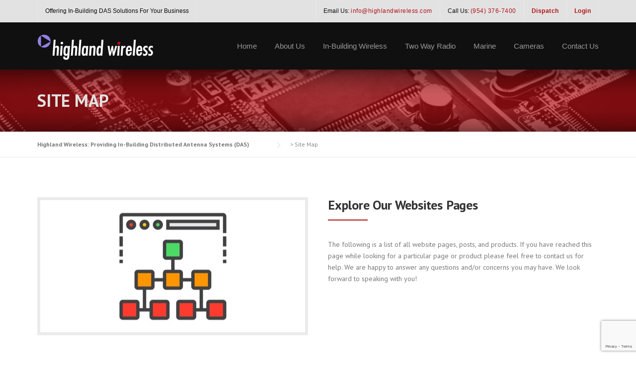

--- FILE ---
content_type: text/html; charset=UTF-8
request_url: https://www.highlandwireless.com/site-map/
body_size: 24235
content:
<!DOCTYPE html>
<html lang="en-US">
<head>
	<meta charset="UTF-8">
	<meta name="viewport" content="width=device-width, initial-scale=1">
	<link rel="profile" href="http://gmpg.org/xfn/11">
	<link rel="pingback" href="https://www.highlandwireless.com/xmlrpc.php">
	<meta name='robots' content='index, follow, max-image-preview:large, max-snippet:-1, max-video-preview:-1' />

	<!-- This site is optimized with the Yoast SEO plugin v26.5 - https://yoast.com/wordpress/plugins/seo/ -->
	<title>Site Map - Highland Wireless: Providing In-Building Distributed Antenna Systems (DAS)</title>
	<link rel="canonical" href="https://www.highlandwireless.com/site-map/" />
	<meta property="og:locale" content="en_US" />
	<meta property="og:type" content="article" />
	<meta property="og:title" content="Site Map - Highland Wireless: Providing In-Building Distributed Antenna Systems (DAS)" />
	<meta property="og:url" content="https://www.highlandwireless.com/site-map/" />
	<meta property="og:site_name" content="Highland Wireless: Providing In-Building Distributed Antenna Systems (DAS)" />
	<meta property="article:modified_time" content="2017-07-14T16:59:16+00:00" />
	<meta name="twitter:label1" content="Est. reading time" />
	<meta name="twitter:data1" content="1 minute" />
	<script type="application/ld+json" class="yoast-schema-graph">{"@context":"https://schema.org","@graph":[{"@type":"WebPage","@id":"https://www.highlandwireless.com/site-map/","url":"https://www.highlandwireless.com/site-map/","name":"Site Map - Highland Wireless: Providing In-Building Distributed Antenna Systems (DAS)","isPartOf":{"@id":"https://www.highlandwireless.com/#website"},"datePublished":"2017-07-14T16:53:30+00:00","dateModified":"2017-07-14T16:59:16+00:00","breadcrumb":{"@id":"https://www.highlandwireless.com/site-map/#breadcrumb"},"inLanguage":"en-US","potentialAction":[{"@type":"ReadAction","target":["https://www.highlandwireless.com/site-map/"]}]},{"@type":"BreadcrumbList","@id":"https://www.highlandwireless.com/site-map/#breadcrumb","itemListElement":[{"@type":"ListItem","position":1,"name":"Home","item":"https://www.highlandwireless.com/"},{"@type":"ListItem","position":2,"name":"Site Map"}]},{"@type":"WebSite","@id":"https://www.highlandwireless.com/#website","url":"https://www.highlandwireless.com/","name":"Highland Wireless: Providing In-Building Distributed Antenna Systems (DAS)","description":"","potentialAction":[{"@type":"SearchAction","target":{"@type":"EntryPoint","urlTemplate":"https://www.highlandwireless.com/?s={search_term_string}"},"query-input":{"@type":"PropertyValueSpecification","valueRequired":true,"valueName":"search_term_string"}}],"inLanguage":"en-US"}]}</script>
	<!-- / Yoast SEO plugin. -->


<link rel='dns-prefetch' href='//www.highlandwireless.com' />
<link rel='dns-prefetch' href='//fonts.googleapis.com' />
<link rel='preconnect' href='https://fonts.gstatic.com' crossorigin />
<link rel="alternate" type="application/rss+xml" title="Highland Wireless: Providing In-Building Distributed Antenna Systems (DAS) &raquo; Feed" href="https://www.highlandwireless.com/feed/" />
<link rel="alternate" title="oEmbed (JSON)" type="application/json+oembed" href="https://www.highlandwireless.com/wp-json/oembed/1.0/embed?url=https%3A%2F%2Fwww.highlandwireless.com%2Fsite-map%2F" />
<link rel="alternate" title="oEmbed (XML)" type="text/xml+oembed" href="https://www.highlandwireless.com/wp-json/oembed/1.0/embed?url=https%3A%2F%2Fwww.highlandwireless.com%2Fsite-map%2F&#038;format=xml" />
		<!-- This site uses the Google Analytics by MonsterInsights plugin v9.10.1 - Using Analytics tracking - https://www.monsterinsights.com/ -->
		<!-- Note: MonsterInsights is not currently configured on this site. The site owner needs to authenticate with Google Analytics in the MonsterInsights settings panel. -->
					<!-- No tracking code set -->
				<!-- / Google Analytics by MonsterInsights -->
		<style id='wp-img-auto-sizes-contain-inline-css' type='text/css'>
img:is([sizes=auto i],[sizes^="auto," i]){contain-intrinsic-size:3000px 1500px}
/*# sourceURL=wp-img-auto-sizes-contain-inline-css */
</style>
<link rel='stylesheet' id='js_composer_front-css' href='https://www.highlandwireless.com/wp-content/plugins/js_composer/assets/css/js_composer.min.css?ver=7.9' type='text/css' media='all' />
<style id='wp-emoji-styles-inline-css' type='text/css'>

	img.wp-smiley, img.emoji {
		display: inline !important;
		border: none !important;
		box-shadow: none !important;
		height: 1em !important;
		width: 1em !important;
		margin: 0 0.07em !important;
		vertical-align: -0.1em !important;
		background: none !important;
		padding: 0 !important;
	}
/*# sourceURL=wp-emoji-styles-inline-css */
</style>
<style id='wp-block-library-inline-css' type='text/css'>
:root{--wp-block-synced-color:#7a00df;--wp-block-synced-color--rgb:122,0,223;--wp-bound-block-color:var(--wp-block-synced-color);--wp-editor-canvas-background:#ddd;--wp-admin-theme-color:#007cba;--wp-admin-theme-color--rgb:0,124,186;--wp-admin-theme-color-darker-10:#006ba1;--wp-admin-theme-color-darker-10--rgb:0,107,160.5;--wp-admin-theme-color-darker-20:#005a87;--wp-admin-theme-color-darker-20--rgb:0,90,135;--wp-admin-border-width-focus:2px}@media (min-resolution:192dpi){:root{--wp-admin-border-width-focus:1.5px}}.wp-element-button{cursor:pointer}:root .has-very-light-gray-background-color{background-color:#eee}:root .has-very-dark-gray-background-color{background-color:#313131}:root .has-very-light-gray-color{color:#eee}:root .has-very-dark-gray-color{color:#313131}:root .has-vivid-green-cyan-to-vivid-cyan-blue-gradient-background{background:linear-gradient(135deg,#00d084,#0693e3)}:root .has-purple-crush-gradient-background{background:linear-gradient(135deg,#34e2e4,#4721fb 50%,#ab1dfe)}:root .has-hazy-dawn-gradient-background{background:linear-gradient(135deg,#faaca8,#dad0ec)}:root .has-subdued-olive-gradient-background{background:linear-gradient(135deg,#fafae1,#67a671)}:root .has-atomic-cream-gradient-background{background:linear-gradient(135deg,#fdd79a,#004a59)}:root .has-nightshade-gradient-background{background:linear-gradient(135deg,#330968,#31cdcf)}:root .has-midnight-gradient-background{background:linear-gradient(135deg,#020381,#2874fc)}:root{--wp--preset--font-size--normal:16px;--wp--preset--font-size--huge:42px}.has-regular-font-size{font-size:1em}.has-larger-font-size{font-size:2.625em}.has-normal-font-size{font-size:var(--wp--preset--font-size--normal)}.has-huge-font-size{font-size:var(--wp--preset--font-size--huge)}.has-text-align-center{text-align:center}.has-text-align-left{text-align:left}.has-text-align-right{text-align:right}.has-fit-text{white-space:nowrap!important}#end-resizable-editor-section{display:none}.aligncenter{clear:both}.items-justified-left{justify-content:flex-start}.items-justified-center{justify-content:center}.items-justified-right{justify-content:flex-end}.items-justified-space-between{justify-content:space-between}.screen-reader-text{border:0;clip-path:inset(50%);height:1px;margin:-1px;overflow:hidden;padding:0;position:absolute;width:1px;word-wrap:normal!important}.screen-reader-text:focus{background-color:#ddd;clip-path:none;color:#444;display:block;font-size:1em;height:auto;left:5px;line-height:normal;padding:15px 23px 14px;text-decoration:none;top:5px;width:auto;z-index:100000}html :where(.has-border-color){border-style:solid}html :where([style*=border-top-color]){border-top-style:solid}html :where([style*=border-right-color]){border-right-style:solid}html :where([style*=border-bottom-color]){border-bottom-style:solid}html :where([style*=border-left-color]){border-left-style:solid}html :where([style*=border-width]){border-style:solid}html :where([style*=border-top-width]){border-top-style:solid}html :where([style*=border-right-width]){border-right-style:solid}html :where([style*=border-bottom-width]){border-bottom-style:solid}html :where([style*=border-left-width]){border-left-style:solid}html :where(img[class*=wp-image-]){height:auto;max-width:100%}:where(figure){margin:0 0 1em}html :where(.is-position-sticky){--wp-admin--admin-bar--position-offset:var(--wp-admin--admin-bar--height,0px)}@media screen and (max-width:600px){html :where(.is-position-sticky){--wp-admin--admin-bar--position-offset:0px}}

/*# sourceURL=wp-block-library-inline-css */
</style><style id='global-styles-inline-css' type='text/css'>
:root{--wp--preset--aspect-ratio--square: 1;--wp--preset--aspect-ratio--4-3: 4/3;--wp--preset--aspect-ratio--3-4: 3/4;--wp--preset--aspect-ratio--3-2: 3/2;--wp--preset--aspect-ratio--2-3: 2/3;--wp--preset--aspect-ratio--16-9: 16/9;--wp--preset--aspect-ratio--9-16: 9/16;--wp--preset--color--black: #000000;--wp--preset--color--cyan-bluish-gray: #abb8c3;--wp--preset--color--white: #ffffff;--wp--preset--color--pale-pink: #f78da7;--wp--preset--color--vivid-red: #cf2e2e;--wp--preset--color--luminous-vivid-orange: #ff6900;--wp--preset--color--luminous-vivid-amber: #fcb900;--wp--preset--color--light-green-cyan: #7bdcb5;--wp--preset--color--vivid-green-cyan: #00d084;--wp--preset--color--pale-cyan-blue: #8ed1fc;--wp--preset--color--vivid-cyan-blue: #0693e3;--wp--preset--color--vivid-purple: #9b51e0;--wp--preset--gradient--vivid-cyan-blue-to-vivid-purple: linear-gradient(135deg,rgb(6,147,227) 0%,rgb(155,81,224) 100%);--wp--preset--gradient--light-green-cyan-to-vivid-green-cyan: linear-gradient(135deg,rgb(122,220,180) 0%,rgb(0,208,130) 100%);--wp--preset--gradient--luminous-vivid-amber-to-luminous-vivid-orange: linear-gradient(135deg,rgb(252,185,0) 0%,rgb(255,105,0) 100%);--wp--preset--gradient--luminous-vivid-orange-to-vivid-red: linear-gradient(135deg,rgb(255,105,0) 0%,rgb(207,46,46) 100%);--wp--preset--gradient--very-light-gray-to-cyan-bluish-gray: linear-gradient(135deg,rgb(238,238,238) 0%,rgb(169,184,195) 100%);--wp--preset--gradient--cool-to-warm-spectrum: linear-gradient(135deg,rgb(74,234,220) 0%,rgb(151,120,209) 20%,rgb(207,42,186) 40%,rgb(238,44,130) 60%,rgb(251,105,98) 80%,rgb(254,248,76) 100%);--wp--preset--gradient--blush-light-purple: linear-gradient(135deg,rgb(255,206,236) 0%,rgb(152,150,240) 100%);--wp--preset--gradient--blush-bordeaux: linear-gradient(135deg,rgb(254,205,165) 0%,rgb(254,45,45) 50%,rgb(107,0,62) 100%);--wp--preset--gradient--luminous-dusk: linear-gradient(135deg,rgb(255,203,112) 0%,rgb(199,81,192) 50%,rgb(65,88,208) 100%);--wp--preset--gradient--pale-ocean: linear-gradient(135deg,rgb(255,245,203) 0%,rgb(182,227,212) 50%,rgb(51,167,181) 100%);--wp--preset--gradient--electric-grass: linear-gradient(135deg,rgb(202,248,128) 0%,rgb(113,206,126) 100%);--wp--preset--gradient--midnight: linear-gradient(135deg,rgb(2,3,129) 0%,rgb(40,116,252) 100%);--wp--preset--font-size--small: 13px;--wp--preset--font-size--medium: 20px;--wp--preset--font-size--large: 36px;--wp--preset--font-size--x-large: 42px;--wp--preset--spacing--20: 0.44rem;--wp--preset--spacing--30: 0.67rem;--wp--preset--spacing--40: 1rem;--wp--preset--spacing--50: 1.5rem;--wp--preset--spacing--60: 2.25rem;--wp--preset--spacing--70: 3.38rem;--wp--preset--spacing--80: 5.06rem;--wp--preset--shadow--natural: 6px 6px 9px rgba(0, 0, 0, 0.2);--wp--preset--shadow--deep: 12px 12px 50px rgba(0, 0, 0, 0.4);--wp--preset--shadow--sharp: 6px 6px 0px rgba(0, 0, 0, 0.2);--wp--preset--shadow--outlined: 6px 6px 0px -3px rgb(255, 255, 255), 6px 6px rgb(0, 0, 0);--wp--preset--shadow--crisp: 6px 6px 0px rgb(0, 0, 0);}:where(.is-layout-flex){gap: 0.5em;}:where(.is-layout-grid){gap: 0.5em;}body .is-layout-flex{display: flex;}.is-layout-flex{flex-wrap: wrap;align-items: center;}.is-layout-flex > :is(*, div){margin: 0;}body .is-layout-grid{display: grid;}.is-layout-grid > :is(*, div){margin: 0;}:where(.wp-block-columns.is-layout-flex){gap: 2em;}:where(.wp-block-columns.is-layout-grid){gap: 2em;}:where(.wp-block-post-template.is-layout-flex){gap: 1.25em;}:where(.wp-block-post-template.is-layout-grid){gap: 1.25em;}.has-black-color{color: var(--wp--preset--color--black) !important;}.has-cyan-bluish-gray-color{color: var(--wp--preset--color--cyan-bluish-gray) !important;}.has-white-color{color: var(--wp--preset--color--white) !important;}.has-pale-pink-color{color: var(--wp--preset--color--pale-pink) !important;}.has-vivid-red-color{color: var(--wp--preset--color--vivid-red) !important;}.has-luminous-vivid-orange-color{color: var(--wp--preset--color--luminous-vivid-orange) !important;}.has-luminous-vivid-amber-color{color: var(--wp--preset--color--luminous-vivid-amber) !important;}.has-light-green-cyan-color{color: var(--wp--preset--color--light-green-cyan) !important;}.has-vivid-green-cyan-color{color: var(--wp--preset--color--vivid-green-cyan) !important;}.has-pale-cyan-blue-color{color: var(--wp--preset--color--pale-cyan-blue) !important;}.has-vivid-cyan-blue-color{color: var(--wp--preset--color--vivid-cyan-blue) !important;}.has-vivid-purple-color{color: var(--wp--preset--color--vivid-purple) !important;}.has-black-background-color{background-color: var(--wp--preset--color--black) !important;}.has-cyan-bluish-gray-background-color{background-color: var(--wp--preset--color--cyan-bluish-gray) !important;}.has-white-background-color{background-color: var(--wp--preset--color--white) !important;}.has-pale-pink-background-color{background-color: var(--wp--preset--color--pale-pink) !important;}.has-vivid-red-background-color{background-color: var(--wp--preset--color--vivid-red) !important;}.has-luminous-vivid-orange-background-color{background-color: var(--wp--preset--color--luminous-vivid-orange) !important;}.has-luminous-vivid-amber-background-color{background-color: var(--wp--preset--color--luminous-vivid-amber) !important;}.has-light-green-cyan-background-color{background-color: var(--wp--preset--color--light-green-cyan) !important;}.has-vivid-green-cyan-background-color{background-color: var(--wp--preset--color--vivid-green-cyan) !important;}.has-pale-cyan-blue-background-color{background-color: var(--wp--preset--color--pale-cyan-blue) !important;}.has-vivid-cyan-blue-background-color{background-color: var(--wp--preset--color--vivid-cyan-blue) !important;}.has-vivid-purple-background-color{background-color: var(--wp--preset--color--vivid-purple) !important;}.has-black-border-color{border-color: var(--wp--preset--color--black) !important;}.has-cyan-bluish-gray-border-color{border-color: var(--wp--preset--color--cyan-bluish-gray) !important;}.has-white-border-color{border-color: var(--wp--preset--color--white) !important;}.has-pale-pink-border-color{border-color: var(--wp--preset--color--pale-pink) !important;}.has-vivid-red-border-color{border-color: var(--wp--preset--color--vivid-red) !important;}.has-luminous-vivid-orange-border-color{border-color: var(--wp--preset--color--luminous-vivid-orange) !important;}.has-luminous-vivid-amber-border-color{border-color: var(--wp--preset--color--luminous-vivid-amber) !important;}.has-light-green-cyan-border-color{border-color: var(--wp--preset--color--light-green-cyan) !important;}.has-vivid-green-cyan-border-color{border-color: var(--wp--preset--color--vivid-green-cyan) !important;}.has-pale-cyan-blue-border-color{border-color: var(--wp--preset--color--pale-cyan-blue) !important;}.has-vivid-cyan-blue-border-color{border-color: var(--wp--preset--color--vivid-cyan-blue) !important;}.has-vivid-purple-border-color{border-color: var(--wp--preset--color--vivid-purple) !important;}.has-vivid-cyan-blue-to-vivid-purple-gradient-background{background: var(--wp--preset--gradient--vivid-cyan-blue-to-vivid-purple) !important;}.has-light-green-cyan-to-vivid-green-cyan-gradient-background{background: var(--wp--preset--gradient--light-green-cyan-to-vivid-green-cyan) !important;}.has-luminous-vivid-amber-to-luminous-vivid-orange-gradient-background{background: var(--wp--preset--gradient--luminous-vivid-amber-to-luminous-vivid-orange) !important;}.has-luminous-vivid-orange-to-vivid-red-gradient-background{background: var(--wp--preset--gradient--luminous-vivid-orange-to-vivid-red) !important;}.has-very-light-gray-to-cyan-bluish-gray-gradient-background{background: var(--wp--preset--gradient--very-light-gray-to-cyan-bluish-gray) !important;}.has-cool-to-warm-spectrum-gradient-background{background: var(--wp--preset--gradient--cool-to-warm-spectrum) !important;}.has-blush-light-purple-gradient-background{background: var(--wp--preset--gradient--blush-light-purple) !important;}.has-blush-bordeaux-gradient-background{background: var(--wp--preset--gradient--blush-bordeaux) !important;}.has-luminous-dusk-gradient-background{background: var(--wp--preset--gradient--luminous-dusk) !important;}.has-pale-ocean-gradient-background{background: var(--wp--preset--gradient--pale-ocean) !important;}.has-electric-grass-gradient-background{background: var(--wp--preset--gradient--electric-grass) !important;}.has-midnight-gradient-background{background: var(--wp--preset--gradient--midnight) !important;}.has-small-font-size{font-size: var(--wp--preset--font-size--small) !important;}.has-medium-font-size{font-size: var(--wp--preset--font-size--medium) !important;}.has-large-font-size{font-size: var(--wp--preset--font-size--large) !important;}.has-x-large-font-size{font-size: var(--wp--preset--font-size--x-large) !important;}
/*# sourceURL=global-styles-inline-css */
</style>

<style id='classic-theme-styles-inline-css' type='text/css'>
/*! This file is auto-generated */
.wp-block-button__link{color:#fff;background-color:#32373c;border-radius:9999px;box-shadow:none;text-decoration:none;padding:calc(.667em + 2px) calc(1.333em + 2px);font-size:1.125em}.wp-block-file__button{background:#32373c;color:#fff;text-decoration:none}
/*# sourceURL=/wp-includes/css/classic-themes.min.css */
</style>
<link rel='stylesheet' id='contact-form-7-css' href='https://www.highlandwireless.com/wp-content/plugins/contact-form-7/includes/css/styles.css?ver=6.1.4' type='text/css' media='all' />
<link rel='stylesheet' id='essential-grid-plugin-settings-css' href='https://www.highlandwireless.com/wp-content/plugins/essential-grid/public/assets/css/settings.css?ver=3.0.11' type='text/css' media='all' />
<link rel='stylesheet' id='tp-fontello-css' href='https://www.highlandwireless.com/wp-content/plugins/essential-grid/public/assets/font/fontello/css/fontello.css?ver=3.0.11' type='text/css' media='all' />
<link rel='stylesheet' id='wpcharming-style-css' href='https://www.highlandwireless.com/wp-content/themes/construction-3.9/style.css?ver=6.9' type='text/css' media='all' />
<link rel='stylesheet' id='wpcharming-fontawesome-css' href='https://www.highlandwireless.com/wp-content/themes/construction-3.9/assets/css/all.min.css?ver=6.5.1' type='text/css' media='all' />
<link rel="preload" as="style" href="https://fonts.googleapis.com/css?family=PT%20Sans:400,700,400italic,700italic&#038;subset=latin&#038;display=swap&#038;ver=1765302339" /><link rel="stylesheet" href="https://fonts.googleapis.com/css?family=PT%20Sans:400,700,400italic,700italic&#038;subset=latin&#038;display=swap&#038;ver=1765302339" media="print" onload="this.media='all'"><noscript><link rel="stylesheet" href="https://fonts.googleapis.com/css?family=PT%20Sans:400,700,400italic,700italic&#038;subset=latin&#038;display=swap&#038;ver=1765302339" /></noscript><script type="text/javascript" src="https://www.highlandwireless.com/wp-includes/js/jquery/jquery.min.js?ver=3.7.1" id="jquery-core-js"></script>
<script type="text/javascript" src="https://www.highlandwireless.com/wp-includes/js/jquery/jquery-migrate.min.js?ver=3.4.1" id="jquery-migrate-js"></script>
<script type="text/javascript" src="//www.highlandwireless.com/wp-content/plugins/revslider/sr6/assets/js/rbtools.min.js?ver=6.7.29" async id="tp-tools-js"></script>
<script type="text/javascript" src="//www.highlandwireless.com/wp-content/plugins/revslider/sr6/assets/js/rs6.min.js?ver=6.7.35" async id="revmin-js"></script>
<script type="text/javascript" src="https://www.highlandwireless.com/wp-content/themes/construction-3.9/assets/js/modernizr.min.js?ver=2.6.2" id="wpcharming-modernizr-js"></script>
<script type="text/javascript" src="https://www.highlandwireless.com/wp-content/themes/construction-3.9/assets/js/libs.js?ver=6.9" id="wpcharming-libs-js"></script>
<script></script><link rel="https://api.w.org/" href="https://www.highlandwireless.com/wp-json/" /><link rel="alternate" title="JSON" type="application/json" href="https://www.highlandwireless.com/wp-json/wp/v2/pages/5344" /><link rel="EditURI" type="application/rsd+xml" title="RSD" href="https://www.highlandwireless.com/xmlrpc.php?rsd" />
<meta name="generator" content="WordPress 6.9" />
<link rel='shortlink' href='https://www.highlandwireless.com/?p=5344' />
<meta name="generator" content="Redux 4.5.9" /><!--[if lt IE 9]><script src="https://www.highlandwireless.com/wp-content/themes/construction-3.9/assets/js/html5.min.js"></script><![endif]-->
	<link rel="shortcut icon" href="http://www.highlandwireless.com/wp-content/uploads/2017/07/favicon.png">
<style id="theme_option_custom_css" type="text/css">
@media screen and (min-width: 1100px){ .site-branding { margin-top: -15px !important; } } @media screen and (max-width: 1099px){ #large-phone-hp { display: none !important; } .topbar-right aside.topbar-widget.widget.widget_text:nth-child(1) { display: none; } .topbar-right aside.topbar-widget.widget.widget_text:nth-child(3) { display: none; } } @media screen and (min-width: 790px){ h2.das-hp-title { font-size: 40px; }} h2.das-hp-title { color: #fff; } .header-normal .site-header.fixed-on { background-color: #101010; } .widget-title { background: url(https://www.highlandwireless.com//wp-content/uploads/2017/07/divider6.png) no-repeat scroll left bottom transparent; margin-bottom: 15px !important; padding: 10px 0; } .large-phone-section .row_inner_wrapper { background: url(https://www.highlandwireless.com/wp-content/uploads/2015/02/parallax-1.jpg); background-repeat: no-repeat; } .in-building-hp-section .grid-item p { display: none; } .in-building-hp-section .grid-item .grid-title a { color: #fff; } .in-building-hp-section .grid-item .grid-more { display: none; } .in-building-hp-section .grid-thumbnail img { border: 2px solid #e2e2e2; border-radius: 3px; padding: 0px; } .wpc_parallax_bg.is-mobile { background-size: cover; } .page-title-wrap {border-top: none !important;} #nav-toggle {color: #e2e2e2 !important;} .btn.btn-ghost.red { color: #b11116 !important; font-weight: 600; border: 2px solid #b11116; } .footer-social { background-color: #e2e2e2 !important; } .footer-social a i:hover { color: #b11116; border-color: #b11116; } .row_inner_wrapper { background-size: cover; } .btn.btn-ghost.red-button { border: 2px solid #b11116 !important; color: #b11116 !important; } .btn.btn-ghost.red-button:hover { background: #b11116 !important; color: #000 !important; } #form-wysija-8 input.wysija-submit.wysija-submit-field { padding: 11px 18px 13px 18px; margin: 3px 5px 3px 0px; font-weight: 500; font-family: "Montserrat", Helvetica, Arial, sans-serif; background: transparent; box-shadow: none; border-radius: 3px; border: 2px solid #b11116 !important; color: #b11116 !important; } #form-wysija-8 input.wysija-submit.wysija-submit-field:hover { background: #b11116 !important; color: #000 !important; } #form-wysija-8 input[type="text"] { width: 100% !important; } #secondary aside#text-18 { margin-bottom: 0px; } #video-grey-border { background-color: #EBEBEB; padding: 6px; } .wpcf7-recaptcha { margin-bottom: 10px; } .gform_wrapper li.gfield.field_description_below+li.gsection { margin-top: 60px!important; }
</style>
<!-- Google Tag Manager -->
<script>(function(w,d,s,l,i){w[l]=w[l]||[];w[l].push({'gtm.start':
new Date().getTime(),event:'gtm.js'});var f=d.getElementsByTagName(s)[0],
j=d.createElement(s),dl=l!='dataLayer'?'&amp;l='+l:'';j.async=true;j.src=
'https://www.googletagmanager.com/gtm.js?id='+i+dl;f.parentNode.insertBefore(j,f);
})(window,document,'script','dataLayer','GTM-WRJCTS7');</script>
<!-- End Google Tag Manager -->
<script></script>
<meta name="google-site-verification" content="p0Q-yrskY3ccTXC3eZyKxX9cwjMUlvL-l9GSCb1j0KQ" /><meta name="generator" content="Powered by WPBakery Page Builder - drag and drop page builder for WordPress."/>
<style data-type="vc_custom-css">#primary {
    padding-bottom: 0px !important;
}</style><meta name="generator" content="Powered by Slider Revolution 6.7.35 - responsive, Mobile-Friendly Slider Plugin for WordPress with comfortable drag and drop interface." />
<script>function setREVStartSize(e){
			//window.requestAnimationFrame(function() {
				window.RSIW = window.RSIW===undefined ? window.innerWidth : window.RSIW;
				window.RSIH = window.RSIH===undefined ? window.innerHeight : window.RSIH;
				try {
					var pw = document.getElementById(e.c).parentNode.offsetWidth,
						newh;
					pw = pw===0 || isNaN(pw) || (e.l=="fullwidth" || e.layout=="fullwidth") ? window.RSIW : pw;
					e.tabw = e.tabw===undefined ? 0 : parseInt(e.tabw);
					e.thumbw = e.thumbw===undefined ? 0 : parseInt(e.thumbw);
					e.tabh = e.tabh===undefined ? 0 : parseInt(e.tabh);
					e.thumbh = e.thumbh===undefined ? 0 : parseInt(e.thumbh);
					e.tabhide = e.tabhide===undefined ? 0 : parseInt(e.tabhide);
					e.thumbhide = e.thumbhide===undefined ? 0 : parseInt(e.thumbhide);
					e.mh = e.mh===undefined || e.mh=="" || e.mh==="auto" ? 0 : parseInt(e.mh,0);
					if(e.layout==="fullscreen" || e.l==="fullscreen")
						newh = Math.max(e.mh,window.RSIH);
					else{
						e.gw = Array.isArray(e.gw) ? e.gw : [e.gw];
						for (var i in e.rl) if (e.gw[i]===undefined || e.gw[i]===0) e.gw[i] = e.gw[i-1];
						e.gh = e.el===undefined || e.el==="" || (Array.isArray(e.el) && e.el.length==0)? e.gh : e.el;
						e.gh = Array.isArray(e.gh) ? e.gh : [e.gh];
						for (var i in e.rl) if (e.gh[i]===undefined || e.gh[i]===0) e.gh[i] = e.gh[i-1];
											
						var nl = new Array(e.rl.length),
							ix = 0,
							sl;
						e.tabw = e.tabhide>=pw ? 0 : e.tabw;
						e.thumbw = e.thumbhide>=pw ? 0 : e.thumbw;
						e.tabh = e.tabhide>=pw ? 0 : e.tabh;
						e.thumbh = e.thumbhide>=pw ? 0 : e.thumbh;
						for (var i in e.rl) nl[i] = e.rl[i]<window.RSIW ? 0 : e.rl[i];
						sl = nl[0];
						for (var i in nl) if (sl>nl[i] && nl[i]>0) { sl = nl[i]; ix=i;}
						var m = pw>(e.gw[ix]+e.tabw+e.thumbw) ? 1 : (pw-(e.tabw+e.thumbw)) / (e.gw[ix]);
						newh =  (e.gh[ix] * m) + (e.tabh + e.thumbh);
					}
					var el = document.getElementById(e.c);
					if (el!==null && el) el.style.height = newh+"px";
					el = document.getElementById(e.c+"_wrapper");
					if (el!==null && el) {
						el.style.height = newh+"px";
						el.style.display = "block";
					}
				} catch(e){
					console.log("Failure at Presize of Slider:" + e)
				}
			//});
		  };</script>
<style id="wpc_options-dynamic-css" title="dynamic-css" class="redux-options-output">.site-header .site-branding{margin-top:0px;margin-right:0px;margin-bottom:10px;margin-left:0px;}.site-topbar{background-color:#e2e2e2;}.site-topbar{color:#0a0a0a;}.site-topbar .widget a{color:#b11116;}.site-topbar .widget a:hover{color:#0a0a0a;}.wpc-menu a{font-size:15px;}.page-title-wrap{background-color:#e2e2e2;background-repeat:no-repeat;background-position:center center;background-image:url('http://www.highlandwireless.com/wp-content/uploads/2012/05/page-title.jpg');background-size:cover;}.page-title-wrap h1{color:#e2e2e2;}a, .primary-color, .wpc-menu a:hover, .wpc-menu > li.current-menu-item > a, .wpc-menu > li.current-menu-ancestor > a,
                                                       .entry-footer .post-categories li a:hover, .entry-footer .post-tags li a:hover,
                                                       .heading-404, .grid-item .grid-title a:hover, .widget a:hover, .widget #calendar_wrap a, .widget_recent_comments a,
                                                       #secondary .widget.widget_nav_menu ul li a:hover, #secondary .widget.widget_nav_menu ul li li a:hover, #secondary .widget.widget_nav_menu ul li li li a:hover,
                                                       #secondary .widget.widget_nav_menu ul li.current-menu-item a, .woocommerce ul.products li.product .price, .woocommerce .star-rating,
                                                       .iconbox-wrapper .iconbox-icon .primary, .iconbox-wrapper .iconbox-image .primary, .iconbox-wrapper a:hover,
                                                       .breadcrumbs a:hover, #comments .comment .comment-wrapper .comment-meta .comment-time:hover, #comments .comment .comment-wrapper .comment-meta .comment-reply-link:hover, #comments .comment .comment-wrapper .comment-meta .comment-edit-link:hover,
                                                       .nav-toggle-active i, .header-transparent .header-right-wrap .extract-element .phone-text, .site-header .header-right-wrap .extract-element .phone-text,
                                                       .wpb_wrapper .wpc-projects-light .esg-navigationbutton:hover, .wpb_wrapper .wpc-projects-light .esg-filterbutton:hover,.wpb_wrapper .wpc-projects-light .esg-sortbutton:hover,.wpb_wrapper .wpc-projects-light .esg-sortbutton-order:hover,.wpb_wrapper .wpc-projects-light .esg-cartbutton-order:hover,.wpb_wrapper .wpc-projects-light .esg-filterbutton.selected,
                                                       .wpb_wrapper .wpc-projects-dark .esg-navigationbutton:hover, .wpb_wrapper .wpc-projects-dark .esg-filterbutton:hover, .wpb_wrapper .wpc-projects-dark .esg-sortbutton:hover,.wpb_wrapper .wpc-projects-dark .esg-sortbutton-order:hover,.wpb_wrapper .wpc-projects-dark .esg-cartbutton-order:hover, .wpb_wrapper .wpc-projects-dark .esg-filterbutton.selected{color:#b11116;}input[type="reset"], input[type="submit"], input[type="submit"], .wpc-menu ul li a:hover,
                                                       .wpc-menu ul li.current-menu-item > a, .loop-pagination a:hover, .loop-pagination span:hover,
                                                       .loop-pagination a.current, .loop-pagination span.current, .footer-social, .tagcloud a:hover, woocommerce #respond input#submit.alt, .woocommerce a.button.alt, .woocommerce button.button.alt, .woocommerce input.button.alt,
                                                       .woocommerce #respond input#submit.alt:hover, .woocommerce #respond input#submit.alt:focus, .woocommerce #respond input#submit.alt:active, .woocommerce a.button.alt:hover, .woocommerce a.button.alt:focus, .woocommerce a.button.alt:active, .woocommerce button.button.alt:hover, .woocommerce button.button.alt:focus, .woocommerce button.button.alt:active, .woocommerce input.button.alt:hover, .woocommerce input.button.alt:focus, .woocommerce input.button.alt:active,
                                                       .woocommerce span.onsale, .entry-content .wpb_content_element .wpb_tour_tabs_wrapper .wpb_tabs_nav li.ui-tabs-active a, .entry-content .wpb_content_element .wpb_accordion_header li.ui-tabs-active a,
                                                       .entry-content .wpb_content_element .wpb_accordion_wrapper .wpb_accordion_header.ui-state-active a,
                                                       .btn, .btn:hover, .btn-primary, .custom-heading .heading-line, .custom-heading .heading-line.primary,
                                                       .wpb_wrapper .eg-wpc_projects-element-1{background-color:#b11116;}textarea:focus, input[type="date"]:focus, input[type="datetime"]:focus, input[type="datetime-local"]:focus, input[type="email"]:focus, input[type="month"]:focus, input[type="number"]:focus, input[type="password"]:focus, input[type="search"]:focus, input[type="tel"]:focus, input[type="text"]:focus, input[type="time"]:focus, input[type="url"]:focus, input[type="week"]:focus,
                                                       .entry-content blockquote, .woocommerce ul.products li.product a img:hover, .woocommerce div.product div.images img:hover{border-color:#b11116;}#secondary .widget.widget_nav_menu ul li.current-menu-item a:before{border-left-color:#b11116;}.secondary-color, .iconbox-wrapper .iconbox-icon .secondary, .iconbox-wrapper .iconbox-image .secondary{color:#a8a8a8;}.btn-secondary, .custom-heading .heading-line.secondary{background-color:#a8a8a8;}.hentry.sticky, .entry-content blockquote, .entry-meta .sticky-label,
                                .entry-author, #comments .comment .comment-wrapper, .page-title-wrap, .widget_wpc_posts ul li,
                                .inverted-column > .wpb_wrapper, .inverted-row, div.wpcf7-response-output{background-color:#f8f9f9;}hr, abbr, acronym, dfn, table, table > thead > tr > th, table > tbody > tr > th, table > tfoot > tr > th, table > thead > tr > td, table > tbody > tr > td, table > tfoot > tr > td,
                                fieldset, select, textarea, input[type="date"], input[type="datetime"], input[type="datetime-local"], input[type="email"], input[type="month"], input[type="number"], input[type="password"], input[type="search"], input[type="tel"], input[type="text"], input[type="time"], input[type="url"], input[type="week"],
                                .left-sidebar .content-area, .left-sidebar .sidebar, .right-sidebar .content-area, .right-sidebar .sidebar,
                                .site-header, .wpc-menu.wpc-menu-mobile, .wpc-menu.wpc-menu-mobile li, .blog .hentry, .archive .hentry, .search .hentry,
                                .page-header .page-title, .archive-title, .client-logo img, #comments .comment-list .pingback, .page-title-wrap, .page-header-wrap,
                                .portfolio-prev i, .portfolio-next i, #secondary .widget.widget_nav_menu ul li.current-menu-item a, .icon-button,
                                .woocommerce nav.woocommerce-pagination ul, .woocommerce nav.woocommerce-pagination ul li,woocommerce div.product .woocommerce-tabs ul.tabs:before, .woocommerce #content div.product .woocommerce-tabs ul.tabs:before, .woocommerce-page div.product .woocommerce-tabs ul.tabs:before, .woocommerce-page #content div.product .woocommerce-tabs ul.tabs:before,
                                .woocommerce div.product .woocommerce-tabs ul.tabs li:after, .woocommerce div.product .woocommerce-tabs ul.tabs li:before,
                                .woocommerce table.cart td.actions .coupon .input-text, .woocommerce #content table.cart td.actions .coupon .input-text, .woocommerce-page table.cart td.actions .coupon .input-text, .woocommerce-page #content table.cart td.actions .coupon .input-text,
                                .woocommerce form.checkout_coupon, .woocommerce form.login, .woocommerce form.register,.shop-elements i, .testimonial .testimonial-content, .breadcrumbs,
                                .woocommerce-cart .cart-collaterals .cart_totals table td, .woocommerce-cart .cart-collaterals .cart_totals table th,.carousel-prev, .carousel-next,.recent-news-meta,
                                .woocommerce ul.products li.product a img, .woocommerce div.product div.images img{border-color:#e9e9e9;}.site{background-color:#ffffff;}.layout-boxed{background-color:#333333;}body{font-family:"PT Sans";color:#777777;font-size:14px;}h1,h2,h3,h4,h5,h6, .font-heading{font-family:"PT Sans";font-weight:normal;color:#333333;}.site-footer{background-color:#111111;}.site-footer .footer-columns .footer-column .widget .widget-title{color:#ffffff;}.site-footer, .site-footer .widget, .site-footer p{color:#ffffff;}.site-footer a, .site-footer .widget a{color:#e2e2e2;}.site-footer a:hover, .site-footer .widget a:hover{color:#b31118;}</style><noscript><style> .wpb_animate_when_almost_visible { opacity: 1; }</style></noscript><link rel='stylesheet' id='vc_animate-css-css' href='https://www.highlandwireless.com/wp-content/plugins/js_composer/assets/lib/vendor/node_modules/animate.css/animate.min.css?ver=7.9' type='text/css' media='all' />
<link rel='stylesheet' id='rs-plugin-settings-css' href='//www.highlandwireless.com/wp-content/plugins/revslider/sr6/assets/css/rs6.css?ver=6.7.35' type='text/css' media='all' />
<style id='rs-plugin-settings-inline-css' type='text/css'>
@import url(http://fonts.googleapis.com/css?family=Open+Sans:400,800,300,700);.tp-caption.big_yellow{position:absolute; color:#ffd658; text-shadow:none; font-weight:400; font-size:100px; line-height:36px; font-family:"Open Sans"; padding:0px 4px; padding-top:1px;margin:0px; border-width:0px; border-style:none; background-color:transparent}.tp-caption.big_bluee{position:absolute; color:blue; text-shadow:none; font-weight:400; font-size:78px; line-height:36px; font-family:"Open Sans"; padding:0px 4px; padding-top:1px;margin:0px; border-width:0px; border-style:none; background-color:transparent}.tp-caption.big_white{position:absolute; color:#fff; text-shadow:none; font-weight:700; font-size:36px; line-height:36px; font-family:Arial; padding:0px 4px; padding-top:1px;margin:0px; border-width:0px; border-style:none; background-color:#000;letter-spacing:-1.5px}.tp-caption.big_orange{position:absolute; color:#ff7302; text-shadow:none; font-weight:700; font-size:36px; line-height:36px; font-family:Arial; padding:0px 4px; margin:0px; border-width:0px; border-style:none; background-color:#fff;letter-spacing:-1.5px}.tp-caption.big_black{position:absolute; color:#000; text-shadow:none; font-weight:700; font-size:36px; line-height:36px; font-family:Arial; padding:0px 4px; margin:0px; border-width:0px; border-style:none; background-color:#fff;letter-spacing:-1.5px}.tp-caption.medium_grey{position:absolute; color:#fff; text-shadow:none; font-weight:700; font-size:20px; line-height:20px; font-family:Arial; padding:2px 4px; margin:0px; border-width:0px; border-style:none; background-color:#888;white-space:nowrap;text-shadow:0px 2px 5px rgba(0,0,0,0.5)}.tp-caption.small_text{position:absolute; color:#fff; text-shadow:none; font-weight:700; font-size:14px; line-height:20px; font-family:Arial; margin:0px; border-width:0px; border-style:none; white-space:nowrap;text-shadow:0px 2px 5px rgba(0,0,0,0.5)}.tp-caption.medium_text{position:absolute; color:#fff; text-shadow:none; font-weight:normal; font-size:18px; line-height:28px; font-family:Oxygen,Arial,sans-serif;margin:0px; border-width:0px; border-style:none; white-space:normal !important;text-shadow:0px 2px 5px rgba(0,0,0,0.5); width:500px}.tp-caption.large_text{position:absolute; color:#fff; text-shadow:none; font-weight:normal; font-size:38px; line-height:48px; font-family:Oxygen,Arial,sans-serif; margin:0px; border-width:0px; border-style:none; white-space:normal !important;text-shadow:0px 2px 5px rgba(0,0,0,0.5); width:525px}.tp-caption.very_large_text{position:absolute; color:#fff; text-shadow:none; font-weight:700; font-size:60px; line-height:60px; font-family:Arial; margin:0px; border-width:0px; border-style:none; white-space:nowrap;text-shadow:0px 2px 5px rgba(0,0,0,0.5);letter-spacing:-2px}.tp-caption.very_big_white{position:absolute; color:#fff; text-shadow:none; font-weight:800; font-size:60px; line-height:60px; font-family:Arial; margin:0px; border-width:0px; border-style:none; white-space:nowrap;padding:0px 4px; padding-top:1px;background-color:#000}.tp-caption.very_big_black{position:absolute; color:#000; text-shadow:none; font-weight:700; font-size:60px; line-height:60px; font-family:Arial; margin:0px; border-width:0px; border-style:none; white-space:nowrap;padding:0px 4px; padding-top:1px;background-color:#fff}.tp-caption.modern_medium_fat{position:absolute; color:#000; text-shadow:none; font-weight:800; font-size:24px; line-height:20px; font-family:'Open Sans',sans-serif; margin:0px; border-width:0px; border-style:none; white-space:nowrap}.tp-caption.modern_medium_fat_white{position:absolute; color:#fff; text-shadow:none; font-weight:800; font-size:24px; line-height:20px; font-family:'Open Sans',sans-serif; margin:0px; border-width:0px; border-style:none; white-space:nowrap}.tp-caption.modern_medium_light{position:absolute; color:#000; text-shadow:none; font-weight:300; font-size:24px; line-height:20px; font-family:'Open Sans',sans-serif; margin:0px; border-width:0px; border-style:none; white-space:nowrap}.tp-caption.modern_big_bluebg{position:absolute; color:#fff; text-shadow:none; font-weight:800; font-size:30px; line-height:36px; font-family:'Open Sans',sans-serif; padding:3px 10px; margin:0px; border-width:0px; border-style:none; background-color:#4e5b6c;letter-spacing:0}.tp-caption.modern_big_redbg{position:absolute; color:#fff; text-shadow:none; font-weight:300; font-size:30px; line-height:36px; font-family:'Open Sans',sans-serif; padding:3px 10px;  padding-top:1px;margin:0px; border-width:0px; border-style:none; background-color:#de543e;letter-spacing:0}.tp-caption.modern_small_text_dark{position:absolute; color:#555; text-shadow:none; font-size:14px; line-height:22px; font-family:Arial; margin:0px; border-width:0px; border-style:none; white-space:nowrap}.tp-caption.boxshadow{-moz-box-shadow:0px 0px 20px rgba(0,0,0,0.5);-webkit-box-shadow:0px 0px 20px rgba(0,0,0,0.5);box-shadow:0px 0px 20px rgba(0,0,0,0.5)}.tp-caption.black{color:#000; text-shadow:none}.tp-caption.noshadow{text-shadow:none}.tp-caption a{color:#ff7302; text-shadow:none;-webkit-transition:all 0.2s ease-out; -moz-transition:all 0.2s ease-out; -o-transition:all 0.2s ease-out; -ms-transition:all 0.2s ease-out}.tp-caption a:hover{color:#ffa902}
/*# sourceURL=rs-plugin-settings-inline-css */
</style>
</head>

<body class="wp-singular page-template-default page page-id-5344 wp-embed-responsive wp-theme-construction-39 header-topbar header-fixed-on header-normal chrome osx wpb-js-composer js-comp-ver-7.9 vc_responsive">


<div id="page" class="hfeed site">

	<a class="skip-link screen-reader-text" href="#content">Skip to content</a>

			
	<div id="topbar" class="site-topbar">
		<div class="container">
			<div class="topbar-inner clearfix">
				<div class="topbar-left topbar widget-area clearfix">
					<aside class="topbar-widget widget widget_text">			<div class="textwidget"><div class="extract-element"><span class="topbar-text">Offering In-Building DAS Solutions For Your Business</span></div>
</div>
		</aside>				</div>
				<div class="topbar-right topbar widget-area clearfix">
					<aside class="topbar-widget widget widget_text"><h2 class="widgettitle">TopBar Login</h2>
			<div class="textwidget"><div class="extract-element"><span class="topbar-highlight primary-color"><a href="http://track.highlandwireless.com"><strong>Login</strong></a></span></div>
</div>
		</aside><aside class="topbar-widget widget widget_text"><h2 class="widgettitle">TopBar Dispatch</h2>
			<div class="textwidget"><div class="extract-element"><span class="topbar-highlight primary-color"><a href="http://dispatch.highlandwireless.com"><strong>Dispatch</strong></a></span></div>
</div>
		</aside><aside class="topbar-widget widget widget_text"><h2 class="widgettitle">TopBar Phone Contact</h2>
			<div class="textwidget"><div class="extract-element"><span class="topbar-text">Call Us: </span><span class="topbar-highlight primary-color">(954) 376-7400</span></div>
</div>
		</aside><aside class="topbar-widget widget widget_text"><h2 class="widgettitle">TopBar Email Contact</h2>
			<div class="textwidget"><div class="extract-element"><span class="topbar-text"> Email Us: </span><span class="topbar-highlight primary-color">info@highlandwireless.com</span></div>
</div>
		</aside>				</div>
			</div>
		</div>
	</div> <!-- /#topbar -->
		
	
	<header id="masthead" class="site-header fixed-on" role="banner">
		<div class="header-wrap">
			<div class="container">
				<div class="site-branding">
										<a href="https://www.highlandwireless.com/" title="Highland Wireless: Providing In-Building Distributed Antenna Systems (DAS)" rel="home">
						<img src="http://www.highlandwireless.com/wp-content/uploads/2017/07/footer-logo.png" alt="Highland Wireless: Providing In-Building Distributed Antenna Systems (DAS)" />
					</a>
									</div><!-- /.site-branding -->

				<div class="header-right-wrap clearfix">
					<nav id="site-navigation" class="main-navigation" role="navigation">
						<div id="nav-toggle"><i class="fa fa-bars"></i></div>
						<ul class="wpc-menu">	
						<li id="menu-item-4844" class="menu-item menu-item-type-post_type menu-item-object-page menu-item-home menu-item-4844"><a href="https://www.highlandwireless.com/">Home</a></li>
<li id="menu-item-4845" class="menu-item menu-item-type-post_type menu-item-object-page menu-item-has-children menu-item-4845"><a href="https://www.highlandwireless.com/about-us/">About Us</a>
<ul class="sub-menu">
	<li id="menu-item-4846" class="menu-item menu-item-type-post_type menu-item-object-page menu-item-4846"><a href="https://www.highlandwireless.com/about-us/meet-the-team/">Meet The Team</a></li>
	<li id="menu-item-4847" class="menu-item menu-item-type-post_type menu-item-object-page menu-item-4847"><a href="https://www.highlandwireless.com/about-us/our-clients/">Our Clients</a></li>
	<li id="menu-item-4848" class="menu-item menu-item-type-post_type menu-item-object-page menu-item-4848"><a href="https://www.highlandwireless.com/about-us/community-contributions/">Community Contributions</a></li>
</ul>
</li>
<li id="menu-item-4859" class="menu-item menu-item-type-post_type menu-item-object-page menu-item-has-children menu-item-4859"><a href="https://www.highlandwireless.com/in-building-wireless/">In-Building Wireless</a>
<ul class="sub-menu">
	<li id="menu-item-4863" class="menu-item menu-item-type-post_type menu-item-object-page menu-item-4863"><a href="https://www.highlandwireless.com/in-building-wireless/radio-enhancement-systems/">Radio Enhancement Systems</a></li>
	<li id="menu-item-4862" class="menu-item menu-item-type-post_type menu-item-object-page menu-item-4862"><a href="https://www.highlandwireless.com/in-building-wireless/public-safety-das/">Public Safety DAS</a></li>
	<li id="menu-item-4861" class="menu-item menu-item-type-post_type menu-item-object-page menu-item-4861"><a href="https://www.highlandwireless.com/in-building-wireless/cellular-enhancement-systems/">In-Building Cellular Enhancement Systems</a></li>
	<li id="menu-item-4860" class="menu-item menu-item-type-post_type menu-item-object-page menu-item-4860"><a href="https://www.highlandwireless.com/in-building-wireless/design-and-engineering/">DAS Design and Engineering</a></li>
</ul>
</li>
<li id="menu-item-3490" class="menu-item menu-item-type-post_type menu-item-object-page menu-item-has-children menu-item-3490"><a href="https://www.highlandwireless.com/two-way-radio-dealer/">Two Way Radio</a>
<ul class="sub-menu">
	<li id="menu-item-5142" class="menu-item menu-item-type-post_type menu-item-object-page menu-item-5142"><a href="https://www.highlandwireless.com/two-way-radio-dealer/motorola-two-way-radio-dealer/">Motorola Radios</a></li>
	<li id="menu-item-5141" class="menu-item menu-item-type-post_type menu-item-object-page menu-item-5141"><a href="https://www.highlandwireless.com/two-way-radio-dealer/kenwood-two-way-radio-dealer/">Kenwood Radios</a></li>
	<li id="menu-item-6632" class="menu-item menu-item-type-post_type menu-item-object-page menu-item-6632"><a href="https://www.highlandwireless.com/hytera-two-way-radio-dealer/">Hytera Radios</a></li>
	<li id="menu-item-4865" class="menu-item menu-item-type-post_type menu-item-object-page menu-item-4865"><a href="https://www.highlandwireless.com/two-way-radio-dealer/networking/">Our Network</a></li>
	<li id="menu-item-4350" class="menu-item menu-item-type-post_type menu-item-object-page menu-item-4350"><a href="https://www.highlandwireless.com/two-way-radio-dealer/florida-fleet-talk-radio-network/">Florida Fleet Talk</a></li>
	<li id="menu-item-4250" class="menu-item menu-item-type-post_type menu-item-object-page menu-item-4250"><a href="https://www.highlandwireless.com/two-way-radio-dealer/two-way-radio-rentals/">Radio Rentals</a></li>
	<li id="menu-item-3489" class="menu-item menu-item-type-post_type menu-item-object-page menu-item-3489"><a href="https://www.highlandwireless.com/two-way-radio-dealer/onsite-radios/">On-Site Radios</a></li>
	<li id="menu-item-3488" class="menu-item menu-item-type-post_type menu-item-object-page menu-item-3488"><a href="https://www.highlandwireless.com/two-way-radio-dealer/technical-services/">Technical Services</a></li>
	<li id="menu-item-6200" class="menu-item menu-item-type-post_type menu-item-object-page menu-item-6200"><a href="https://www.highlandwireless.com/two-way-radio-dealer/two-way-radio-repair/">Radio Repair</a></li>
	<li id="menu-item-5675" class="menu-item menu-item-type-post_type menu-item-object-page menu-item-5675"><a href="https://www.highlandwireless.com/marine-communication-consultants/">Marine Communication</a></li>
	<li id="menu-item-5049" class="menu-item menu-item-type-post_type menu-item-object-page menu-item-5049"><a href="https://www.highlandwireless.com/two-way-radio-dealer/fire-team-radios/">Fire Team Radios</a></li>
</ul>
</li>
<li id="menu-item-5674" class="menu-item menu-item-type-post_type menu-item-object-page menu-item-5674"><a href="https://www.highlandwireless.com/marine-communication-consultants/">Marine</a></li>
<li id="menu-item-5050" class="menu-item menu-item-type-post_type menu-item-object-page menu-item-has-children menu-item-5050"><a href="https://www.highlandwireless.com/cameras/">Cameras</a>
<ul class="sub-menu">
	<li id="menu-item-4634" class="menu-item menu-item-type-post_type menu-item-object-page menu-item-4634"><a href="https://www.highlandwireless.com/cameras/idrive-fleet-surveillance-cameras/">iDrive Fleet Surveillance Cameras</a></li>
	<li id="menu-item-5051" class="menu-item menu-item-type-post_type menu-item-object-page menu-item-5051"><a href="https://www.highlandwireless.com/cameras/mobotix-ip-network-cameras/">MOBOTIX IP Network Cameras</a></li>
</ul>
</li>
<li id="menu-item-3591" class="menu-item menu-item-type-post_type menu-item-object-page menu-item-3591"><a href="https://www.highlandwireless.com/contact-us/">Contact Us</a></li>
					    </ul>
					</nav><!-- #site-navigation -->
				</div>
			</div>
			
		</div>
	</header><!-- #masthead -->
	
	<div id="content" class="site-content">
				<div class="page-title-wrap ">
			<div class="container">
				<h1 class="page-entry-title ">
					Site Map				</h1>
							</div>
		</div>
		
					<div class="breadcrumbs">
				<div class="container">
					<!-- Breadcrumb NavXT 7.5.0 -->
<span property="itemListElement" typeof="ListItem"><a property="item" typeof="WebPage" title="Go to Highland Wireless: Providing In-Building Distributed Antenna Systems (DAS)." href="https://www.highlandwireless.com" class="home"><span property="name">Highland Wireless: Providing In-Building Distributed Antenna Systems (DAS)</span></a><meta property="position" content="1"></span> &gt; <span property="itemListElement" typeof="ListItem"><span property="name">Site Map</span><meta property="position" content="2"></span>				</div>
			</div>
			
		<div id="content-wrap" class=" full-screen">
			<div id="primary" class="content-area-full">
				<main id="main" class="site-main" role="main">

					
						<article id="post-5344" class="post-5344 page type-page status-publish hentry">

							<div class="entry-content">

								<div class="wpb-content-wrapper"><div id="wpc_696daf18d99b2" class="vc_row wpb_row vc_row-fluid  ">
		<div class="row_inner_wrapper  clearfix">
			<div class="row_inner container clearfix">
				<div class="row_full_center_content clearfix"><div class="wpb_column vc_column_container vc_col-sm-6"><div class="vc_column-inner"><div class="wpb_wrapper">
	<div  class="wpb_single_image wpb_content_element vc_align_center wpb_content_element">
		
		<figure class="wpb_wrapper vc_figure">
			<div class="vc_single_image-wrapper vc_box_border  vc_box_border_grey"><img fetchpriority="high" decoding="async" width="533" height="266" src="https://www.highlandwireless.com/wp-content/uploads/2017/07/site-map.jpg" class="vc_single_image-img attachment-full" alt="site map" title="site-map" srcset="https://www.highlandwireless.com/wp-content/uploads/2017/07/site-map.jpg 533w, https://www.highlandwireless.com/wp-content/uploads/2017/07/site-map-300x150.jpg 300w, https://www.highlandwireless.com/wp-content/uploads/2017/07/site-map-400x200.jpg 400w" sizes="(max-width: 533px) 100vw, 533px" /></div>
		</figure>
	</div>
</div></div></div><div class="wpb_column vc_column_container vc_col-sm-6"><div class="vc_column-inner"><div class="wpb_wrapper">
	<div class="custom-heading wpb_content_element ">
		<h2 class="heading-title" >Explore Our Websites Pages</h2>
		<span class="heading-line primary"></span>
	</div>
	<div class="wpb_text_column wpb_content_element" >
		<div class="wpb_wrapper">
			<p>The following is a list of all website pages, posts, and products. If you have reached this page while looking for a particular page or product please feel free to contact us for help. We are happy to answer any questions and/or concerns you may have. We look forward to speaking with you!</p>

		</div>
	</div>
</div></div></div>
				</div>
			</div>
		</div>
</div>
<div id="wpc_696daf18da502" class="vc_row wpb_row vc_row-fluid  ">
		<div class="row_inner_wrapper  clearfix">
			<div class="row_inner row_center_content clearfix"><div class="wpb_column vc_column_container vc_col-sm-12"><div class="vc_column-inner"><div class="wpb_wrapper"><div class="vc_separator wpb_content_element vc_separator_align_center vc_sep_width_100 vc_sep_pos_align_center vc_separator_no_text vc_sep_color_grey wpb_content_element  wpb_content_element wpb_animate_when_almost_visible wpb_bounceInLeft bounceInLeft wpb_animate_when_almost_visible wpb_bounceInLeft bounceInLeft" ><span class="vc_sep_holder vc_sep_holder_l"><span class="vc_sep_line"></span></span><span class="vc_sep_holder vc_sep_holder_r"><span class="vc_sep_line"></span></span>
</div></div></div></div>
			</div>
		</div>
</div>
<div id="wpc_696daf18daa7b" class="vc_row wpb_row vc_row-fluid  ">
		<div class="row_inner_wrapper  clearfix">
			<div class="row_inner container clearfix">
				<div class="row_full_center_content clearfix"><div class="wpb_column vc_column_container vc_col-sm-12"><div class="vc_column-inner"><div class="wpb_wrapper">
	<div class="wpb_text_column wpb_content_element" >
		<div class="wpb_wrapper">
			<div class="wsp-container"><h2 class="wsp-pages-title">Pages</h2>
<ul class="wsp-pages-list">
<li class="page_item page-item-567 page_item_has_children"><a href="https://www.highlandwireless.com/about-us/">About Us</a>
<ul class='children'>
	<li class="page_item page-item-4517"><a href="https://www.highlandwireless.com/about-us/community-contributions/">Community Contributions</a></li>
	<li class="page_item page-item-3685"><a href="https://www.highlandwireless.com/about-us/meet-the-team/">Meet The Team</a></li>
	<li class="page_item page-item-3475"><a href="https://www.highlandwireless.com/about-us/our-clients/">Our Clients</a></li>
</ul>
</li>
<li class="page_item page-item-23"><a href="https://www.highlandwireless.com/blog/">Blog</a></li>
<li class="page_item page-item-480"><a href="https://www.highlandwireless.com/contact-us/">Contact Us</a></li>
<li class="page_item page-item-5043 page_item_has_children"><a href="https://www.highlandwireless.com/cameras/">Fleet and Security Cameras</a>
<ul class='children'>
	<li class="page_item page-item-4138"><a href="https://www.highlandwireless.com/cameras/idrive-fleet-surveillance-cameras/">iDrive Fleet Surveillance Cameras</a></li>
	<li class="page_item page-item-4437"><a href="https://www.highlandwireless.com/cameras/mobotix-ip-network-cameras/">MOBOTIX IP Network Cameras</a></li>
</ul>
</li>
<li class="page_item page-item-13"><a href="https://www.highlandwireless.com/">Home</a></li>
<li class="page_item page-item-6620"><a href="https://www.highlandwireless.com/hytera-two-way-radio-dealer/">Hytera Two Way Radio Dealer</a></li>
<li class="page_item page-item-4849 page_item_has_children"><a href="https://www.highlandwireless.com/in-building-wireless/">In-Building Wireless</a>
<ul class='children'>
	<li class="page_item page-item-4857"><a href="https://www.highlandwireless.com/in-building-wireless/design-and-engineering/">DAS Design and Engineering</a></li>
	<li class="page_item page-item-4855"><a href="https://www.highlandwireless.com/in-building-wireless/cellular-enhancement-systems/">In-Building Cellular Enhancement Systems</a></li>
	<li class="page_item page-item-4853"><a href="https://www.highlandwireless.com/in-building-wireless/public-safety-das/">Public Safety DAS</a></li>
	<li class="page_item page-item-4851"><a href="https://www.highlandwireless.com/in-building-wireless/radio-enhancement-systems/">Radio Enhancement Systems</a></li>
</ul>
</li>
<li class="page_item page-item-5527 page_item_has_children"><a href="https://www.highlandwireless.com/marine-communication-consultants/">Marine Communication Consultants</a>
<ul class='children'>
	<li class="page_item page-item-5560"><a href="https://www.highlandwireless.com/marine-communication-consultants/commercial/">Commercial Tier System</a></li>
	<li class="page_item page-item-5556"><a href="https://www.highlandwireless.com/marine-communication-consultants/professional/">Professional Tier System</a></li>
	<li class="page_item page-item-5551"><a href="https://www.highlandwireless.com/marine-communication-consultants/mission-critical/">Mission Critical Tier System</a></li>
</ul>
</li>
<li class="page_item page-item-6272"><a href="https://www.highlandwireless.com/online-forms/">Online Forms</a></li>
<li class="page_item page-item-5360"><a href="https://www.highlandwireless.com/privacy-policy/">Privacy Policy</a></li>
<li class="page_item page-item-6268"><a href="https://www.highlandwireless.com/programming-form/">Programming Form</a></li>
<li class="page_item page-item-6021"><a href="https://www.highlandwireless.com/service-equipment-log-in-form/">Service / Equipment Log In Form</a></li>
<li class="page_item page-item-6266"><a href="https://www.highlandwireless.com/site-evaluation-form/">Site Evaluation Form</a></li>
<li class="page_item page-item-5344 current_page_item"><a href="https://www.highlandwireless.com/site-map/">Site Map</a></li>
<li class="page_item page-item-3460 page_item_has_children"><a href="https://www.highlandwireless.com/two-way-radio-dealer/">Two Way Radio Dealer</a>
<ul class='children'>
	<li class="page_item page-item-4590"><a href="https://www.highlandwireless.com/two-way-radio-dealer/fire-team-radios/">Fire Team Radios</a></li>
	<li class="page_item page-item-4326"><a href="https://www.highlandwireless.com/two-way-radio-dealer/florida-fleet-talk-radio-network/">Florida Fleet Talk</a></li>
	<li class="page_item page-item-3536"><a href="https://www.highlandwireless.com/two-way-radio-dealer/kenwood-two-way-radio-dealer/">Kenwood Two Way Radio Dealer</a></li>
	<li class="page_item page-item-3531"><a href="https://www.highlandwireless.com/two-way-radio-dealer/motorola-two-way-radio-dealer/">Motorola Two Way Radio Dealer</a></li>
	<li class="page_item page-item-3465"><a href="https://www.highlandwireless.com/two-way-radio-dealer/onsite-radios/">On-Site Radios</a></li>
	<li class="page_item page-item-3469"><a href="https://www.highlandwireless.com/two-way-radio-dealer/networking/">Our Two Way Radio Network</a></li>
	<li class="page_item page-item-4226"><a href="https://www.highlandwireless.com/two-way-radio-dealer/two-way-radio-rentals/">Radio Rentals</a></li>
	<li class="page_item page-item-3467"><a href="https://www.highlandwireless.com/two-way-radio-dealer/technical-services/">Technical Services</a></li>
	<li class="page_item page-item-6195"><a href="https://www.highlandwireless.com/two-way-radio-dealer/two-way-radio-repair/">Two Way Radio Repair</a></li>
</ul>
</li>
</ul>
<h2 class="wsp-posts-title">Posts by category</h2>
<ul class="wsp-posts-list">
	<li><strong class="wsp-category-title">Category: <a href="https://www.highlandwireless.com/category/blog/">Blog</a></strong>
<ul class="wsp-posts-list">		<li class="wsp-post"><a href="https://www.highlandwireless.com/future-proofing-your-business-with-scalable-wireless-communication-solutions/">Future-Proofing Your Business with Scalable Wireless Communication Solutions</a></li>
		<li class="wsp-post"><a href="https://www.highlandwireless.com/bridging-the-gap-wireless-solutions-for-multi-building-campuses/">Bridging the Gap: Wireless Solutions for Multi-Building Campuses</a></li>
		<li class="wsp-post"><a href="https://www.highlandwireless.com/how-push-to-talk-over-cellular-poc-is-changing-business-communication/">How Push-to-Talk Over Cellular (PoC) Is Changing Business Communication</a></li>
		<li class="wsp-post"><a href="https://www.highlandwireless.com/designing-wireless-networks-for-high-density-environments-best-practices/">Designing Wireless Networks for High-Density Environments: Best Practices</a></li>
		<li class="wsp-post"><a href="https://www.highlandwireless.com/building-resilient-wireless-networks-for-critical-infrastructure/">Building Resilient Wireless Networks for Critical Infrastructure</a></li>
		<li class="wsp-post"><a href="https://www.highlandwireless.com/wireless-communication-solutions-for-stadiums-and-large-venues/">Wireless Communication Solutions for Stadiums and Large Venues</a></li>
		<li class="wsp-post"><a href="https://www.highlandwireless.com/the-importance-of-radio-system-redundancy-during-power-outages-and-emergencies/">The Importance of Radio System Redundancy During Power Outages and Emergencies</a></li>
		<li class="wsp-post"><a href="https://www.highlandwireless.com/communication-tools-that-empower-emergency-responders-in-the-field/">Communication Tools That Empower Emergency Responders in the Field</a></li>
		<li class="wsp-post"><a href="https://www.highlandwireless.com/from-static-to-smart-the-evolution-of-radio-communication-in-business/">From Static to Smart: The Evolution of Radio Communication in Business</a></li>
		<li class="wsp-post"><a href="https://www.highlandwireless.com/fleet-safety-starts-with-smart-communication-what-every-logistics-manager-should-know/">Fleet Safety Starts with Smart Communication: What Every Logistics Manager Should Know</a></li>
		<li class="wsp-post"><a href="https://www.highlandwireless.com/creating-reliable-communication-infrastructure-in-remote-and-rural-areas/">Creating Reliable Communication Infrastructure in Remote and Rural Areas</a></li>
		<li class="wsp-post"><a href="https://www.highlandwireless.com/wireless-solutions-for-remote-job-sites-staying-connected-beyond-the-grid/">Wireless Solutions for Remote Job Sites: Staying Connected Beyond the Grid</a></li>
		<li class="wsp-post"><a href="https://www.highlandwireless.com/upgrading-aging-radio-systems-when-is-it-time-for-a-technology-refresh/">Upgrading Aging Radio Systems: When Is It Time for a Technology Refresh?</a></li>
		<li class="wsp-post"><a href="https://www.highlandwireless.com/why-modern-security-teams-need-more-than-just-surveillance-cameras/">Why Modern Security Teams Need More Than Just Surveillance Cameras</a></li>
		<li class="wsp-post"><a href="https://www.highlandwireless.com/how-wireless-connectivity-supports-healthcare-facility-operations/">How Wireless Connectivity Supports Healthcare Facility Operations</a></li>
		<li class="wsp-post"><a href="https://www.highlandwireless.com/enhancing-hospitality-operations-with-seamless-wireless-communication/">Enhancing Hospitality Operations with Seamless Wireless Communication</a></li>
		<li class="wsp-post"><a href="https://www.highlandwireless.com/choosing-the-right-surveillance-system-for-your-business-facility/">Choosing the Right Surveillance System for Your Business Facility</a></li>
		<li class="wsp-post"><a href="https://www.highlandwireless.com/wireless-communication-tools-every-event-planner-should-know-about/">Wireless Communication Tools Every Event Planner Should Know About</a></li>
		<li class="wsp-post"><a href="https://www.highlandwireless.com/improving-school-security-how-two-way-radios-help-staff-stay-connected/">Improving School Security: How Two-Way Radios Help Staff Stay Connected</a></li>
		<li class="wsp-post"><a href="https://www.highlandwireless.com/how-distributed-antenna-systems-das-support-growing-smart-cities/">How Distributed Antenna Systems (DAS) Support Growing Smart Cities</a></li>
		<li class="wsp-post"><a href="https://www.highlandwireless.com/why-in-building-wireless-coverage-is-critical-for-modern-facilities-2/">The Importance of Reliable In-Building Wireless for Today’s Facilities</a></li>
		<li class="wsp-post"><a href="https://www.highlandwireless.com/the-environmental-benefits-of-efficient-fleet-communication/">The Environmental Benefits of Efficient Fleet Communication</a></li>
		<li class="wsp-post"><a href="https://www.highlandwireless.com/the-benefits-of-video-surveillance-for-fleet-based-businesses/">The Benefits of Video Surveillance for Fleet-Based Businesses</a></li>
		<li class="wsp-post"><a href="https://www.highlandwireless.com/why-in-building-wireless-coverage-is-critical-for-modern-facilities/">Why In-Building Wireless Coverage Is Critical for Modern Facilities</a></li>
		<li class="wsp-post"><a href="https://www.highlandwireless.com/what-to-look-for-when-choosing-a-two-way-radio-system-for-your-business/">What to Look for When Choosing a Two-Way Radio System for Your Business</a></li>
		<li class="wsp-post"><a href="https://www.highlandwireless.com/how-communication-technology-supports-emergency-preparedness-in-schools/">How Communication Technology Supports Emergency Preparedness in Schools</a></li>
		<li class="wsp-post"><a href="https://www.highlandwireless.com/the-advantages-of-two-way-radios-over-cell-phones-for-business-communication/">The Advantages of Two-Way Radios Over Cell Phones for Business Communication</a></li>
		<li class="wsp-post"><a href="https://www.highlandwireless.com/how-wireless-communication-enhances-fleet-management-and-operational-safety/">How Wireless Communication Enhances Fleet Management and Operational Safety</a></li>
		<li class="wsp-post"><a href="https://www.highlandwireless.com/enhancing-port-security-the-role-of-video-surveillance-and-wireless-communication/">Enhancing Port Security: The Role of Video Surveillance and Wireless Communication</a></li>
		<li class="wsp-post"><a href="https://www.highlandwireless.com/the-key-benefits-of-two-way-radios-for-small-business-operations/">The Key Benefits of Two-Way Radios for Small Business Operations</a></li>
		<li class="wsp-post"><a href="https://www.highlandwireless.com/protecting-your-business-the-role-of-video-surveillance-in-liability-prevention/">Protecting Your Business: The Role of Video Surveillance in Liability Prevention</a></li>
		<li class="wsp-post"><a href="https://www.highlandwireless.com/essential-marine-communication-tools-for-safe-boating-and-navigation/">Essential Marine Communication Tools for Safe Boating and Navigation</a></li>
		<li class="wsp-post"><a href="https://www.highlandwireless.com/the-role-of-two-way-radios-in-enhancing-hotel-and-resort-operations/">The Role of Two-Way Radios in Enhancing Hotel and Resort Operations</a></li>
		<li class="wsp-post"><a href="https://www.highlandwireless.com/how-video-surveillance-reduces-workplace-theft-and-enhances-productivity/">How Video Surveillance Reduces Workplace Theft and Enhances Productivity</a></li>
		<li class="wsp-post"><a href="https://www.highlandwireless.com/how-distributed-antenna-systems-das-enhance-signal-coverage-in-high-density-buildings/">How Distributed Antenna Systems (DAS) Enhance Signal Coverage in High-Density Buildings</a></li>
		<li class="wsp-post"><a href="https://www.highlandwireless.com/the-role-of-radio-rentals-in-disaster-relief-operations/">The Role of Radio Rentals in Disaster Relief Operations</a></li>
		<li class="wsp-post"><a href="https://www.highlandwireless.com/the-role-of-marine-communication-technology-in-modern-boating-and-shipping/">The Role of Marine Communication Technology in Modern Boating and Shipping</a></li>
		<li class="wsp-post"><a href="https://www.highlandwireless.com/the-future-of-security-integrating-video-surveillance-with-smart-communication-systems/">The Future of Security: Integrating Video Surveillance with Smart Communication Systems</a></li>
		<li class="wsp-post"><a href="https://www.highlandwireless.com/understanding-radio-enhancement-systems-boosting-in-building-communication/">Understanding Radio Enhancement Systems: Boosting In-Building Communication</a></li>
		<li class="wsp-post"><a href="https://www.highlandwireless.com/understanding-bi-directional-amplifiers-bdas-and-their-role-in-enhancing-in-building-communication/">Understanding Bi-Directional Amplifiers (BDAs) and Their Role in Enhancing In-Building Communication</a></li>
		<li class="wsp-post"><a href="https://www.highlandwireless.com/emergency-communication-solutions-ensuring-connectivity-when-it-matters-most/">Emergency Communication Solutions: Ensuring Connectivity When It Matters Most</a></li>
		<li class="wsp-post"><a href="https://www.highlandwireless.com/the-role-of-video-surveillance-in-enhancing-port-security-and-vessel-safety/">The Role of Video Surveillance in Enhancing Port Security and Vessel Safety</a></li>
		<li class="wsp-post"><a href="https://www.highlandwireless.com/the-evolution-of-marine-communication-from-morse-code-to-satellite-systems/">The Evolution of Marine Communication: From Morse Code to Satellite Systems</a></li>
		<li class="wsp-post"><a href="https://www.highlandwireless.com/temporary-communication-solutions-why-radio-rentals-are-ideal-for-events-and-short-term-projects/">Temporary Communication Solutions: Why Radio Rentals are Ideal for Events and Short-Term Projects</a></li>
		<li class="wsp-post"><a href="https://www.highlandwireless.com/the-future-of-public-safety-how-das-is-revolutionizing-emergency-communication/">The Future of Public Safety: How DAS Is Revolutionizing Emergency Communication</a></li>
		<li class="wsp-post"><a href="https://www.highlandwireless.com/marine-communication-essentials-what-every-boater-should-know/">Marine Communication Essentials: What Every Boater Should Know</a></li>
		<li class="wsp-post"><a href="https://www.highlandwireless.com/how-fire-team-radios-boost-safety-and-coordination-during-emergency-responses/">How Fire Team Radios Boost Safety and Coordination During Emergency Responses</a></li>
		<li class="wsp-post"><a href="https://www.highlandwireless.com/top-5-industries-that-benefit-from-two-way-radios/">Top 5 Industries That Benefit from Two-Way Radios</a></li>
		<li class="wsp-post"><a href="https://www.highlandwireless.com/how-video-surveillance-enhances-workplace-security-and-productivity/">How Video Surveillance Enhances Workplace Security and Productivity</a></li>
		<li class="wsp-post"><a href="https://www.highlandwireless.com/fleet-management-and-communication-why-connectivity-matters-on-the-road/">Fleet Management and Communication: Why Connectivity Matters on the Road</a></li>
		<li class="wsp-post"><a href="https://www.highlandwireless.com/ensuring-workplace-safety-with-advanced-communication-systems/">Ensuring Workplace Safety with Advanced Communication Systems</a></li>
		<li class="wsp-post"><a href="https://www.highlandwireless.com/wireless-communication-solutions-for-emergency-preparedness/">Wireless Communication Solutions for Emergency Preparedness</a></li>
		<li class="wsp-post"><a href="https://www.highlandwireless.com/from-morse-code-to-modern-communication-a-brief-history-of-two-way-radios/">From Morse Code to Modern Communication: A Brief History of Two-Way Radios</a></li>
		<li class="wsp-post"><a href="https://www.highlandwireless.com/maximizing-efficiency-with-temporary-communication-solutions-highland-wirelesss-radio-rental-services/">Maximizing Efficiency with Temporary Communication Solutions: Highland Wireless&#8217;s Radio Rental Services</a></li>
		<li class="wsp-post"><a href="https://www.highlandwireless.com/highland-wireless-your-local-partner-for-reliable-communication-solutions/">Highland Wireless: Your Local Partner for Reliable Communication Solutions</a></li>
		<li class="wsp-post"><a href="https://www.highlandwireless.com/navigating-seamless-communication-at-sea-a-guide-to-marine-communications-solutions/">Navigating Seamless Communication at Sea: A Guide to Marine Communications Solutions</a></li>
		<li class="wsp-post"><a href="https://www.highlandwireless.com/in-building-radio-enhancement-systems-a-complete-overview/">In-Building Radio Enhancement Systems: A Complete Overview</a></li>
		<li class="wsp-post"><a href="https://www.highlandwireless.com/the-roi-of-fleet-cameras-saving-costs-and-increasing-productivity/">The ROI of Fleet Cameras: Saving Costs and Increasing Productivity</a></li>
		<li class="wsp-post"><a href="https://www.highlandwireless.com/in-building-cellular-enhancement-systems-for-businesses-enhancing-communication-and-productivity/">In-Building Cellular Enhancement Systems for Businesses: Enhancing Communication and Productivity</a></li>
		<li class="wsp-post"><a href="https://www.highlandwireless.com/the-role-of-two-way-radios-in-construction-improving-job-site-safety-and-productivity/">The Role of Two-Way Radios in Construction: Improving Job Site Safety and Productivity</a></li>
		<li class="wsp-post"><a href="https://www.highlandwireless.com/navigating-the-waves-a-comprehensive-guide-to-maritime-communication/">Navigating the Waves: A Comprehensive Guide to Maritime Communication</a></li>
		<li class="wsp-post"><a href="https://www.highlandwireless.com/navigating-in-building-wireless-how-to-find-the-right-contractor/">Navigating In-Building Wireless: How to Find The Right Contractor</a></li>
		<li class="wsp-post"><a href="https://www.highlandwireless.com/future-trends-in-maritime-communication/">Future Trends in Maritime Communication</a></li>
		<li class="wsp-post"><a href="https://www.highlandwireless.com/factors-to-consider-before-purchasing-a-distributed-antenna-system/">Factors to Consider Before Purchasing a Distributed Antenna System</a></li>
		<li class="wsp-post"><a href="https://www.highlandwireless.com/benefits-of-2-way-radios-for-emergency-response-teams/">Benefits of 2-Way Radios For Emergency Response Teams</a></li>
		<li class="wsp-post"><a href="https://www.highlandwireless.com/benefits-of-fleet-camera-system-for-commercial-vehicle-businesses/">Benefits of Fleet Camera System for Commercial Vehicle Businesses</a></li>
		<li class="wsp-post"><a href="https://www.highlandwireless.com/importance-of-public-safety-das-for-property-owners/">Importance of Public Safety DAS for Property Owners</a></li>
		<li class="wsp-post"><a href="https://www.highlandwireless.com/marine-communication-systems-used-in-the-maritime-industry/">Marine Communication Systems Used in the Maritime Industry</a></li>
		<li class="wsp-post"><a href="https://www.highlandwireless.com/two-way-radios-a-must-have-for-every-trekker/">Two-Way Radios &#8211; A Must Have For Every Trekker</a></li>
		<li class="wsp-post"><a href="https://www.highlandwireless.com/5-benefits-of-an-in-building-cellular-enhancement-system/">5 Benefits of an In-Building Cellular Enhancement System</a></li>
		<li class="wsp-post"><a href="https://www.highlandwireless.com/how-to-pair-your-two-way-radio-with-a-bluetooth-headset/">How To Pair Your Two-Way Radio with a Bluetooth Headset</a></li>
		<li class="wsp-post"><a href="https://www.highlandwireless.com/pros-cons-of-network-based-security-cameras/">Pros &#038; Cons Of Network Based Security Cameras</a></li>
		<li class="wsp-post"><a href="https://www.highlandwireless.com/a-guide-to-improving-communication-at-sea/">A Guide To Improving Communication At Sea</a></li>
		<li class="wsp-post"><a href="https://www.highlandwireless.com/things-to-consider-when-buying-2-way-radios/">Things To Consider When Buying 2-Way Radios</a></li>
		<li class="wsp-post"><a href="https://www.highlandwireless.com/do-you-need-in-building-wireless/">Do You Need In-Building Wireless?</a></li>
		<li class="wsp-post"><a href="https://www.highlandwireless.com/businesses-that-can-benefit-from-two-way-radios/">Businesses That Can Benefit From Two Way Radios</a></li>
		<li class="wsp-post"><a href="https://www.highlandwireless.com/benefits-of-two-way-radios-while-traveling/">Benefits of Two Way Radios While Traveling</a></li>
		<li class="wsp-post"><a href="https://www.highlandwireless.com/benefits-of-two-way-radios-during-a-storm/">Benefits of Two Way Radios During a Storm</a></li>
		<li class="wsp-post"><a href="https://www.highlandwireless.com/the-benefits-of-two-way-radio-in-retail-stores/">The Benefits of Two-Way Radio in Retail Stores</a></li>
		<li class="wsp-post"><a href="https://www.highlandwireless.com/industries-that-will-benefit-from-two-way-radios/">Industries that Will Benefit from Two Way Radios</a></li>
		<li class="wsp-post"><a href="https://www.highlandwireless.com/increase-effective-communication-with-two-way-radios/">Increase Effective Communication With Two-Way Radios</a></li>
		<li class="wsp-post"><a href="https://www.highlandwireless.com/benefit-of-two-way-radios/">Benefit of Two-Way Radios</a></li>
		<li class="wsp-post"><a href="https://www.highlandwireless.com/5-benefits-of-using-two-way-radios/">5 Benefits of Using Two Way Radios</a></li>
		<li class="wsp-post"><a href="https://www.highlandwireless.com/two-way-radios-for-construction-projects/">Two-Way Radios for Construction Projects</a></li>
		<li class="wsp-post"><a href="https://www.highlandwireless.com/why-two-way-radios-are-best-for-business-communication/">Why Two-Way Radios Are Best for Business Communication</a></li>
		<li class="wsp-post"><a href="https://www.highlandwireless.com/two-way-radios-and-camping/">Two Way Radios and Camping</a></li>
		<li class="wsp-post"><a href="https://www.highlandwireless.com/benefits-of-two-way-radios-during-hurricane-season/">Benefits of Two Way Radios During Hurricane Season</a></li>
		<li class="wsp-post"><a href="https://www.highlandwireless.com/effective-communication-with-the-right-two-way-radios/">Effective Communication with the Right Two-Way Radios</a></li>
		<li class="wsp-post"><a href="https://www.highlandwireless.com/two-way-radios-enhance-school-safety/">Two Way Radios Enhance School Safety</a></li>
		<li class="wsp-post"><a href="https://www.highlandwireless.com/taking-care-of-your-two-way-radios/">Taking Care of Your Two-Way Radios</a></li>
		<li class="wsp-post"><a href="https://www.highlandwireless.com/the-significance-of-effective-radio-communication/">The Significance of Effective Radio Communication</a></li>
		<li class="wsp-post"><a href="https://www.highlandwireless.com/benefits-of-cellular-enhancement-systems/">Benefits of Cellular Enhancement Systems</a></li>
		<li class="wsp-post"><a href="https://www.highlandwireless.com/the-importance-of-in-building-wireless/">The Importance of In-Building Wireless</a></li>
		<li class="wsp-post"><a href="https://www.highlandwireless.com/why-you-need-security-cameras-for-your-fleet/">Why You Need Security Cameras for your Fleet</a></li>
		<li class="wsp-post"><a href="https://www.highlandwireless.com/best-uses-for-two-way-radios/">Best Uses for Two-Way Radios</a></li>
		<li class="wsp-post"><a href="https://www.highlandwireless.com/two-way-radios-and-yachting-the-perfect-match/">Two-Way Radios and Yachting – The Perfect Match</a></li>
		<li class="wsp-post"><a href="https://www.highlandwireless.com/two-way-radios-versus-cell-phones-which-is-best-for-business/">Two-Way Radios versus Cell Phones – Which is Best for Business?</a></li>
		<li class="wsp-post"><a href="https://www.highlandwireless.com/two-way-radios-for-neighborhood-safety/">Two-Way Radios for Neighborhood Safety</a></li>
		<li class="wsp-post"><a href="https://www.highlandwireless.com/the-advantages-of-two-way-radios-for-your-business/">The Advantages of Two-Way Radios for Your Business</a></li>
		<li class="wsp-post"><a href="https://www.highlandwireless.com/the-importance-of-3d-design-for-in-building-das-design-and-engineering/">The Importance of 3D Design for In-Building DAS Design and Engineering</a></li>
		<li class="wsp-post"><a href="https://www.highlandwireless.com/5-important-components-of-setting-up-on-site-radios-that-you-dont-want-to-overlook/">5 Important Components of Setting Up On-Site Radios That You Don’t Want to Overlook</a></li>
		<li class="wsp-post"><a href="https://www.highlandwireless.com/should-you-use-off-brand-batteries-in-two-way-radios/">Should You Use Off Brand Batteries in Two-Way Radios?</a></li>
		<li class="wsp-post"><a href="https://www.highlandwireless.com/5-benefits-of-remote-speaker-microphone/">5 Benefits of Remote Speaker Microphone</a></li>
		<li class="wsp-post"><a href="https://www.highlandwireless.com/5-benefits-of-radio-headsets-for-two-way-radios/">5 Benefits of Radio Headsets for Two-Way Radios</a></li>
		<li class="wsp-post"><a href="https://www.highlandwireless.com/7-beneficial-accessories-for-motorola-two-way-radios/">7 Beneficial Accessories for Motorola Two-Way Radios</a></li>
		<li class="wsp-post"><a href="https://www.highlandwireless.com/5-ways-to-improve-poor-radio-coverage/">5 Ways to Improve Poor Radio Coverage</a></li>
		<li class="wsp-post"><a href="https://www.highlandwireless.com/what-is-the-longest-range-two-way-radios-offer/">What is the Longest Range Two-Way Radios Offer?</a></li>
		<li class="wsp-post"><a href="https://www.highlandwireless.com/cell-phones-vs-two-way-radios-for-event-security-in-florida/">Cell Phones vs Two-way Radios for Event Security in Florida</a></li>
		<li class="wsp-post"><a href="https://www.highlandwireless.com/buying-vs-renting-two-way-radios-in-florida-which-is-the-best-option/">Buying vs Renting Two-Way Radios in Florida – Which is the Best Option?</a></li>
		<li class="wsp-post"><a href="https://www.highlandwireless.com/5-interesting-facts-about-cellular-enhancement-systems/">5 Interesting Facts About Cellular Enhancement Systems</a></li>
		<li class="wsp-post"><a href="https://www.highlandwireless.com/are-motorola-and-kenwood-radios-compatible/">Are Motorola and Kenwood Radios Compatible?</a></li>
		<li class="wsp-post"><a href="https://www.highlandwireless.com/benefits-to-using-two-way-radios-in-nursing-homes/">Benefits to Using Two-way Radios in Nursing Homes</a></li>
		<li class="wsp-post"><a href="https://www.highlandwireless.com/two-way-radio-market-expected-to-grow-by-2024/">Two-Way Radio Market Expected to Grow By 2024</a></li>
		<li class="wsp-post"><a href="https://www.highlandwireless.com/troubleshooting-broken-radios-the-most-common-two-way-radio-repairs/">Troubleshooting Broken Radios: The Most Common Two-way Radio Repairs</a></li>
		<li class="wsp-post"><a href="https://www.highlandwireless.com/ahj-what-is-it-and-what-does-it-mean-for-your-business/">AHJ – What Is It and What Does it Mean for Your Business?</a></li>
		<li class="wsp-post"><a href="https://www.highlandwireless.com/in-building-radio-coverage-requirements-for-the-city-of-miami-beach-florida/">In-building Radio Coverage Requirements for the City of Miami Beach, Florida</a></li>
		<li class="wsp-post"><a href="https://www.highlandwireless.com/standard-marine-communication-language-phrases/">Standard Marine Communication Language &#038; Phrases</a></li>
		<li class="wsp-post"><a href="https://www.highlandwireless.com/no-signal-or-service-in-your-building-heres-how-to-solve-the-problem/">No Signal or Service in Your Building? Here’s How to Solve the Problem</a></li>
		<li class="wsp-post"><a href="https://www.highlandwireless.com/6-benefits-of-the-kenwood-nx-300-uhf-nexedge-radio/">6 Benefits of the Kenwood NX-300 UHF NexEdge Radio</a></li>
		<li class="wsp-post"><a href="https://www.highlandwireless.com/a-look-at-the-history-of-kenwood-radios/">A Look at The History of Kenwood Radios</a></li>
		<li class="wsp-post"><a href="https://www.highlandwireless.com/history-of-motorola-celebrating-over-90-years-of-success/">History of Motorola – Celebrating Over 90 Years of Success</a></li>
		<li class="wsp-post"><a href="https://www.highlandwireless.com/5-reasons-why-two-way-radios-are-the-best-option-for-communicating-in-remote-areas/">5 Reasons Why Two-Way Radios are the Best Option for Communicating in Remote Areas</a></li>
		<li class="wsp-post"><a href="https://www.highlandwireless.com/the-benefits-of-using-digital-radios-in-the-hospitality-industry/">The Benefits of Using Digital Radios in the Hospitality Industry</a></li>
		<li class="wsp-post"><a href="https://www.highlandwireless.com/how-the-healthcare-industry-is-improving-safety-with-two-way-radios/">How the Healthcare Industry is Improving Safety with Two-Way Radios</a></li>
		<li class="wsp-post"><a href="https://www.highlandwireless.com/using-the-phonetic-alphabet-for-clear-and-concise-2-way-radio-communication/">Using the Phonetic Alphabet for Clear and Concise 2-way Radio Communication</a></li>
		<li class="wsp-post"><a href="https://www.highlandwireless.com/motorola-solutions-fm-to-ul-transition-motorola-radios-to-remain-intrinsically-safe/">Motorola Solutions FM to UL Transition – Motorola Radios to Remain Intrinsically Safe</a></li>
		<li class="wsp-post"><a href="https://www.highlandwireless.com/what-makes-two-way-radios-the-most-effective-form-of-job-site-communication/">What Makes Two-Way Radios the Most Effective Form of Job-Site Communication?</a></li>
		<li class="wsp-post"><a href="https://www.highlandwireless.com/common-two-way-radio-terms-you-should-know/">Common Two-Way Radio Terms You Should Know</a></li>
		<li class="wsp-post"><a href="https://www.highlandwireless.com/what-is-marine-communication-options-for-marine-communication/">What is Marine Communication? Options for Marine Communication</a></li>
		<li class="wsp-post"><a href="https://www.highlandwireless.com/a-look-at-two-way-radios-for-schools/">A Look at Two-Way Radios for Schools</a></li>
		<li class="wsp-post"><a href="https://www.highlandwireless.com/the-best-kenwood-two-way-radios-pros-and-cons-of-different-models/">The Best Kenwood Two-way Radios – Pros and Cons of Different Models</a></li>
		<li class="wsp-post"><a href="https://www.highlandwireless.com/what-is-mototrbo-by-motorola/">What is MOTOTRBO by Motorola?</a></li>
		<li class="wsp-post"><a href="https://www.highlandwireless.com/xpr-7550-vs-xpr-5550-comparing-two-different-motorola-two-way-radios/">XPR-7550 vs XPR 5550: Comparing Two Different Motorola Two-Way Radios</a></li>
		<li class="wsp-post"><a href="https://www.highlandwireless.com/sl-7550-vs-cp-200d-motorola-two-way-radio-comparison/">SL-7550 vs CP-200d: Motorola Two Way Radio Comparison</a></li>
		<li class="wsp-post"><a href="https://www.highlandwireless.com/radio-enhancement-vs-cellular-enhancement-systems/">Radio Enhancement vs Cellular Enhancement Systems</a></li>
		<li class="wsp-post"><a href="https://www.highlandwireless.com/why-can-in-building-radio-signal-impact-certificate-of-occupancy/">Why Can In-Building Radio Signal Impact Certificate of Occupancy?</a></li>
		<li class="wsp-post"><a href="https://www.highlandwireless.com/is-your-business-prepared-for-the-next-hurricane-how-two-way-radios-can-help/">Is Your Business Prepared for the Next Hurricane? How Two-Way Radios Can Help</a></li>
		<li class="wsp-post"><a href="https://www.highlandwireless.com/do-truck-drivers-still-use-cb-radios-to-communicate/">Do Truck Drivers Still Use CB Radios to Communicate?</a></li>
		<li class="wsp-post"><a href="https://www.highlandwireless.com/wide-area-radio-coverage-in-florida/">Wide Area Radio Coverage in Florida</a></li>
		<li class="wsp-post"><a href="https://www.highlandwireless.com/how-to-improve-signal-strength-in-metal-buildings/">How to Improve Signal Strength in Metal Buildings</a></li>
		<li class="wsp-post"><a href="https://www.highlandwireless.com/4-benefits-of-on-site-radio-systems/">4 Benefits of On-Site Radio Systems</a></li>
		<li class="wsp-post"><a href="https://www.highlandwireless.com/finding-the-best-two-way-radio-systems-for-yachts/">Finding the Best Two-Way Radio Systems for Yachts</a></li>
		<li class="wsp-post"><a href="https://www.highlandwireless.com/is-gps-software-available-for-two-way-radios/">Is GPS Software Available for Two-Way Radios?</a></li>
		<li class="wsp-post"><a href="https://www.highlandwireless.com/can-you-integrate-small-cells-with-das/">Can You Integrate Small Cells with DAS?</a></li>
		<li class="wsp-post"><a href="https://www.highlandwireless.com/what-sets-vhf-radios-apart-from-uhf-radios/">What Sets VHF Radios Apart from UHF Radios?</a></li>
		<li class="wsp-post"><a href="https://www.highlandwireless.com/what-are-the-differences-between-standard-long-range-two-way-radios/">What are the Differences Between Standard &#038; Long-Range Two-Way Radios?</a></li>
		<li class="wsp-post"><a href="https://www.highlandwireless.com/5920-2/">When is a DAS a Necessary Addition to Your Building or Venue?</a></li>
		<li class="wsp-post"><a href="https://www.highlandwireless.com/overview-three-types-das-designs-passive-active-hybrid/">An Overview of Three Types of DAS Designs: Passive, Active, &#038; Hybrid</a></li>
		<li class="wsp-post"><a href="https://www.highlandwireless.com/5-reasons-businesses-switching-cell-phones-two-way-radios/">5 Reasons Businesses Are Switching from Cell Phones to Two-way Radios</a></li>
		<li class="wsp-post"><a href="https://www.highlandwireless.com/8-questions-ask-find-best-two-way-radios-fleet/">8 Questions to Ask to Find the Best Two-Way Radios for Your Fleet</a></li>
		<li class="wsp-post"><a href="https://www.highlandwireless.com/4-common-das-design-challenges-solutions/">4 Common DAS Design Challenges &#038; Solutions</a></li>
		<li class="wsp-post"><a href="https://www.highlandwireless.com/das-design-considerations-designing-efficient-distributed-antenna-systems/">DAS Design Considerations: Designing Efficient Distributed Antenna Systems</a></li>
		<li class="wsp-post"><a href="https://www.highlandwireless.com/economical-option-fleet-tracking-software/">Is There an Economical Option for Fleet Tracking Software?</a></li>
		<li class="wsp-post"><a href="https://www.highlandwireless.com/das-hospitals-improve-reception-hospitals/">DAS for Hospitals: How to Improve Reception in Hospitals</a></li>
		<li class="wsp-post"><a href="https://www.highlandwireless.com/look-best-marine-vhf-two-way-radios-2018/">A Look at the Best Marine VHF Two-way Radios for 2018</a></li>
		<li class="wsp-post"><a href="https://www.highlandwireless.com/cell-strength-worse-different-times-year/">Why is Cell Strength Worse at Different Times of the Year?</a></li>
		<li class="wsp-post"><a href="https://www.highlandwireless.com/prepare-wireless-site-survey/">How to Prepare for a Wireless Site Survey</a></li>
		<li class="wsp-post"><a href="https://www.highlandwireless.com/4-benefits-wireless-site-survey/">4 Benefits of a Wireless Site Survey</a></li>
		<li class="wsp-post"><a href="https://www.highlandwireless.com/look-latest-marine-communication-solutions/">A Look at the Latest Marine Communication Solutions</a></li>
		<li class="wsp-post"><a href="https://www.highlandwireless.com/three-main-components-radio-enhancement-system/">The Three Main Components of a Radio Enhancement System</a></li>
		<li class="wsp-post"><a href="https://www.highlandwireless.com/signs-building-wireless-coverage-issues/">Signs Your Building Has Wireless Coverage Issues</a></li>
		<li class="wsp-post"><a href="https://www.highlandwireless.com/5-benefits-working-marine-communication-consultants/">5 Benefits of Working with Marine Communication Consultants</a></li>
		<li class="wsp-post"><a href="https://www.highlandwireless.com/fire-team-radios-vessels-deadline-fulfill-new-requirements-july-2018/">Fire Team Radios for Vessels&#8211;Deadline to Fulfill New Requirements is July 2018</a></li>
		<li class="wsp-post"><a href="https://www.highlandwireless.com/mission-critical-communication-solution-tetra/">Mission Critical Communication Solution: What is TETRA?</a></li>
		<li class="wsp-post"><a href="https://www.highlandwireless.com/two-way-radio-review-motorola-xpr-5550/">Two-Way Radio Review of the Motorola XPR-5550</a></li>
		<li class="wsp-post"><a href="https://www.highlandwireless.com/3-ways-secure-better-fleet-management/">3 Ways to Secure Better Fleet Management</a></li>
		<li class="wsp-post"><a href="https://www.highlandwireless.com/importance-pre-testing-signal-strength/">The Importance of Pre-Testing Signal Strength</a></li>
		<li class="wsp-post"><a href="https://www.highlandwireless.com/benefits-wireless-security-cameras-vehicle-fleets-buildings/">Benefits of Wireless Security Cameras for Vehicle Fleets and Buildings</a></li>
		<li class="wsp-post"><a href="https://www.highlandwireless.com/three-tiers-marine-communication-platforms/">The Three Tiers of Marine Communication Platforms</a></li>
		<li class="wsp-post"><a href="https://www.highlandwireless.com/kenwood-nx-300-two-way-radio-review/">Kenwood NX-300 Two-Way Radio Review</a></li>
		<li class="wsp-post"><a href="https://www.highlandwireless.com/motorola-xpr-7550-two-way-radio-review-intrinsically-safe-two-way-radio/">Motorola XPR-7550 Two-Way Radio Review: An Intrinsically Safe Two-Way Radio</a></li>
		<li class="wsp-post"><a href="https://www.highlandwireless.com/motorola-cp-200d-two-way-radio-review-analog-digital-radio/">Motorola CP-200D Two-Way Radio Review: Analog &#038; Digital Radio</a></li>
		<li class="wsp-post"><a href="https://www.highlandwireless.com/latest-solas-requirements-marine-fire-team-radios-going-effect-year-2018/">Latest SOLAS Requirements for Marine Fire Team Radios Going into Effect This Year 2018</a></li>
		<li class="wsp-post"><a href="https://www.highlandwireless.com/what-is-a-donor-antenna/">What is a Donor Antenna?</a></li>
		<li class="wsp-post"><a href="https://www.highlandwireless.com/two-way-radio-ip-ratings-durable-waterproof-walkie-talkies/">Two-Way Radio IP Ratings: The Most Durable Waterproof Walkie-Talkies</a></li>
		<li class="wsp-post"><a href="https://www.highlandwireless.com/7-ways-determine-best-walkie-talkie-rentals-next-event/">7 Ways to Determine the Best Walkie-Talkie Rentals for Your Next Event</a></li>
		<li class="wsp-post"><a href="https://www.highlandwireless.com/transmitters-receivers-antennas-two-way-radios/">What are Transmitters, Receivers &#038; Antennas on Two-Way Radios?</a></li>
		<li class="wsp-post"><a href="https://www.highlandwireless.com/two-way-radio-terminology-8-terms-know/">Two-Way Radio Terminology: 8 Terms You Should Know</a></li>
		<li class="wsp-post"><a href="https://www.highlandwireless.com/find-motorola-two-way-radios-trusted-across-many-industries/">Find Out Why Motorola Two-Way Radios are Trusted Across So Many Industries</a></li>
		<li class="wsp-post"><a href="https://www.highlandwireless.com/8-benefits-idrive-fleet-cameras-commercial-businesses/">8 Benefits of iDrive Fleet Cameras for Commercial Businesses</a></li>
		<li class="wsp-post"><a href="https://www.highlandwireless.com/long-distance-offshore-marine-communication-systems/">Long Distance Offshore Marine Communication Systems</a></li>
		<li class="wsp-post"><a href="https://www.highlandwireless.com/us-army-upgrades-mobile-radio-system-motorola-radios/">US Army Upgrades Mobile Radio System to Motorola Radios</a></li>
		<li class="wsp-post"><a href="https://www.highlandwireless.com/first-responder-network-authority-firstnet/">What Is The First Responder Network Authority (FirstNet)?</a></li>
		<li class="wsp-post"><a href="https://www.highlandwireless.com/first-responder-communication-fire-building-codes-building-standard/">First-Responder Communication Fire Building Codes, Is Your Building Up To Standard?</a></li>
		<li class="wsp-post"><a href="https://www.highlandwireless.com/building-wireless-communication-systems-protect-public-safety/">How Do In-Building Wireless Communication Systems Protect Public Safety?</a></li>
		<li class="wsp-post"><a href="https://www.highlandwireless.com/south-florida-businesses-communicate-better-with-radio/">South Florida Businesses Communicate Better with Radio</a></li>
		<li class="wsp-post"><a href="https://www.highlandwireless.com/life-critical-communications-only-two-way-radio-will-do/">Life Critical Communications – Only Two Way Radio Will Do</a></li>
		<li class="wsp-post"><a href="https://www.highlandwireless.com/highland-wireless-is-expanding-coverage/">Highland Wireless is expanding coverage!</a></li>
		<li class="wsp-post"><a href="https://www.highlandwireless.com/communicate-better-with-two-way-radio/">Communicate Better with Two-Way Radio!</a></li>
		<li class="wsp-post"><a href="https://www.highlandwireless.com/what-can-a-motorola-dealer-do-for-you/">What can a Motorola Dealer do for you?</a></li>
		<li class="wsp-post"><a href="https://www.highlandwireless.com/highland-wireless-gives-back-to-the-community/">Highland Wireless Gives back to the Community!</a></li>
		<li class="wsp-post"><a href="https://www.highlandwireless.com/two-way-radio-coverage-is-strong-in-miami-broward-west-palm/">Two-Way radio coverage is strong in Miami, Broward, &#038; West Palm!</a></li>
		<li class="wsp-post"><a href="https://www.highlandwireless.com/what-to-know-about-radio-rentals-in-south-florida/">What To Know About Radio Rentals In South Florida</a></li>
		<li class="wsp-post"><a href="https://www.highlandwireless.com/idrive-fleet-surveillance-cameras/">iDrive Fleet Surveillance Cameras</a></li>
		<li class="wsp-post"><a href="https://www.highlandwireless.com/analog-vs-digital-two-way-radios/">Analog Vs. Digital Two-Way Radios</a></li>
		<li class="wsp-post"><a href="https://www.highlandwireless.com/the-best-water-resistant-two-way-radios/">The Best Water Resistant Two-Way Radios</a></li>
		<li class="wsp-post"><a href="https://www.highlandwireless.com/why-motorola-business-two-way-radios-are-taking-over/">Why Motorola Business Two-Way Radios Are Taking Over</a></li>
		<li class="wsp-post"><a href="https://www.highlandwireless.com/the-differences-between-uhf-and-vhf-radio-frequencies/">The Differences Between UHF And VHF Radio Frequencies</a></li>
		<li class="wsp-post"><a href="https://www.highlandwireless.com/how-to-extend-radio-range-two-way-radio-antenna-booster-repeaters/">How To Extend Radio Range: Two-Way Radio Antenna Booster &#038; Repeaters</a></li>
		<li class="wsp-post"><a href="https://www.highlandwireless.com/highland-wireless-partners-with-net-logic-for-intelligent-yacht-radio-system-known-as-vesselwatch/">Highland Wireless Partners With Net-Logic For Intelligent Yacht Radio System Known As Vesselwatch</a></li>
		<li class="wsp-post"><a href="https://www.highlandwireless.com/what-can-two-way-radios-do-for-you-8-surprising-radio-capabilities/">What Can Two-Way Radios Do For You? 8 Surprising Radio Capabilities!</a></li>
		<li class="wsp-post"><a href="https://www.highlandwireless.com/what-is-the-general-mobile-radio-service-gmrs/">What Is The General Mobile Radio Service (GMRS)?</a></li>
		<li class="wsp-post"><a href="https://www.highlandwireless.com/motorola-two-way-radio-comparison/">Motorola Two-Way Radio Comparison</a></li>
		<li class="wsp-post"><a href="https://www.highlandwireless.com/personal-radio-services-what-is-cb-frs-gmrs-iprs-murs/">Personal Radio Services: What Is CB, FRS, GMRS, IPRS, &#038; MURS?</a></li>
		<li class="wsp-post"><a href="https://www.highlandwireless.com/how-to-ensure-emergency-two-way-radios-are-ready-for-use-when-you-need-them-most/">How To Ensure Emergency Two-Way Radios Are Ready For Use When You Need Them Most</a></li>
		<li class="wsp-post"><a href="https://www.highlandwireless.com/two-way-radio-rentals-will-help-your-event-run-smoother/">Two-Way Radio Rentals Will Help Your Event Run Smoother</a></li>
		<li class="wsp-post"><a href="https://www.highlandwireless.com/4-benefits-of-two-way-radios-for-school-systems/">4 Benefits Of Two-Way Radios For School Systems</a></li>
		<li class="wsp-post"><a href="https://www.highlandwireless.com/how-to-find-the-best-two-way-radio-earpieces/">How To Find The Best Two-Way Radio Earpieces</a></li>
		<li class="wsp-post"><a href="https://www.highlandwireless.com/7-things-to-consider-when-buying-two-way-radios-for-motorcycles/">7 Things To Consider When Buying Two-Way Radios For Motorcycles</a></li>
		<li class="wsp-post"><a href="https://www.highlandwireless.com/do-you-have-the-proper-license-to-operate-amateur-two-way-radios/">Do You Have The Proper License To Operate Amateur Two-Way Radios?</a></li>
		<li class="wsp-post"><a href="https://www.highlandwireless.com/how-to-solve-common-two-way-radio-problems/">How To Solve Common Two-Way Radio Problems</a></li>
		<li class="wsp-post"><a href="https://www.highlandwireless.com/commonly-asked-questions-about-two-way-radio-rentals/">Commonly Asked Questions About Two-Way Radio Rentals</a></li>
		<li class="wsp-post"><a href="https://www.highlandwireless.com/two-way-radio-battery-life/">Everything You Need To Know About Two-Way Radio Battery Life</a></li>
		<li class="wsp-post"><a href="https://www.highlandwireless.com/tips-for-using-business-two-way-radios/">Tips For Using Business Two-Way Radios</a></li>
		<li class="wsp-post"><a href="https://www.highlandwireless.com/how-to-extend-the-life-of-your-two-way-radio/">How To Extend The Life Of Your Two-Way Radio</a></li>
		<li class="wsp-post"><a href="https://www.highlandwireless.com/how-far-can-two-way-radios-really-communicate/">Long Range Two Way Radios</a></li>
		<li class="wsp-post"><a href="https://www.highlandwireless.com/the-best-emergency-communication-radio-devices/">The Best Emergency Communication Radio Devices</a></li>
		<li class="wsp-post"><a href="https://www.highlandwireless.com/new-app-turns-cell-phone-into-two-way-radio/">New App Turns Cell Phone Into Two-Way Radio</a></li>
		<li class="wsp-post"><a href="https://www.highlandwireless.com/the-best-kenwood-two-way-radio-accessories/">The Best Kenwood Two-Way Radio Accessories</a></li>
		<li class="wsp-post"><a href="https://www.highlandwireless.com/how-two-way-radios-improve-business-communication/">How Two-Way Radios Improve Business Communication</a></li>
		<li class="wsp-post"><a href="https://www.highlandwireless.com/advantages-of-two-way-radios-with-bluetooth-capabilities/">Advantages of Two-Way Radios With Bluetooth Capabilities</a></li>
		<li class="wsp-post"><a href="https://www.highlandwireless.com/top-two-way-radio-guide/">Top Two-Way Radio Guide</a></li>
		<li class="wsp-post"><a href="https://www.highlandwireless.com/motorola-two-way-radios/">Motorola Two Way Radios</a></li>
		<li class="wsp-post"><a href="https://www.highlandwireless.com/9-things-can-improve-work-site-communication/">9 Things You Can Do To Improve Work Site Communication</a></li>
		<li class="wsp-post"><a href="https://www.highlandwireless.com/basic-look-radio-technology-works/">A Basic Look At How Radio Technology Works</a></li>
		<li class="wsp-post"><a href="https://www.highlandwireless.com/highland-wireless-runs-charity-sheridan-house-5k/">Highland Wireless runs for charity in the Sheridan House 5K</a></li>
		<li class="wsp-post"><a href="https://www.highlandwireless.com/need-base-station-two-way-radio-system/">Do You Need A Base Station For Two-Way Radio System?</a></li>
		<li class="wsp-post"><a href="https://www.highlandwireless.com/kenwood-two-way-radios-offer/">What Do Kenwood Two-Way Radios Offer?</a></li>
		<li class="wsp-post"><a href="https://www.highlandwireless.com/durable-two-way-radios-market/">The Most Durable Two-Way Radios On The Market</a></li>
		<li class="wsp-post"><a href="https://www.highlandwireless.com/make-two-way-radio-range/">How To Make The Most Out Of Two-Way Radio Range</a></li>
		<li class="wsp-post"><a href="https://www.highlandwireless.com/look-best-headsets-two-way-radios/">A Look At The Best Headsets For Two-Way Radios</a></li>
		<li class="wsp-post"><a href="https://www.highlandwireless.com/diagnosing-common-problems-with-two-way-radios/">Diagnosing Common Problems With Two Way Radios</a></li>
		<li class="wsp-post"><a href="https://www.highlandwireless.com/importance-two-way-radio-disaster/">The Importance Of A Two Way Radio During A Disaster</a></li>
		<li class="wsp-post"><a href="https://www.highlandwireless.com/future-radio-communication/">The Future of Radio Communication</a></li>
		<li class="wsp-post"><a href="https://www.highlandwireless.com/two-way-radios-get-best-reviews/">Two Way Radios Reviews &#8211; Which Ones Are Best?</a></li>
		<li class="wsp-post"><a href="https://www.highlandwireless.com/what-2-way-radios-can-do-for-you/">What 2 Way Radios Can Do For You</a></li>
		<li class="wsp-post"><a href="https://www.highlandwireless.com/could-a-2-way-radio-system-save-your-business-money/">Could A 2 Way Radio System Save Your Business Money?</a></li>
		<li class="wsp-post"><a href="https://www.highlandwireless.com/most-popular-two-way-radio-accessories/">The Most Popular Two Way Radio Accessories</a></li>
		<li class="wsp-post"><a href="https://www.highlandwireless.com/kenwood-vs-motorola-two-way-radios/">Kenwood Vs. Motorola Two Way Radios:</a></li>
		<li class="wsp-post"><a href="https://www.highlandwireless.com/what-is-a-transmitter-station/">What is a Transmitter Station?</a></li>
		<li class="wsp-post"><a href="https://www.highlandwireless.com/2-way-emergency-radios/">6 Benefits Offered By The Best 2-Way Emergency Radios</a></li>
		<li class="wsp-post"><a href="https://www.highlandwireless.com/what-types-of-businesses-benefit-from-2-way-radios/">What Types Of Businesses Benefit From 2-Way Radios?</a></li>
		<li class="wsp-post"><a href="https://www.highlandwireless.com/radio-waves-explained/">Radio Waves Explained</a></li>
		<li class="wsp-post"><a href="https://www.highlandwireless.com/key-figures-in-radio-technology-history/">Key Figures in Radio Technology History</a></li>
		<li class="wsp-post"><a href="https://www.highlandwireless.com/uhf-vs-vhf/">UHF VS VHF</a></li>
		<li class="wsp-post"><a href="https://www.highlandwireless.com/analog-vs-digital-radios/">Analog vs Digital Radios</a></li>
		<li class="wsp-post"><a href="https://www.highlandwireless.com/frs-and-gmrs-radios/">FRS and GMRS Radios – What a Consumer Should Know</a></li>
		<li class="wsp-post"><a href="https://www.highlandwireless.com/emergency-situations/">Emergency Situations &#8211; What Are Your Options?</a></li>
		<li class="wsp-post"><a href="https://www.highlandwireless.com/two-way-radios-used-in-nascar/">Two-way Radios used in NASCAR</a></li>
		<li class="wsp-post"><a href="https://www.highlandwireless.com/two-way-radios/">Two-Way Radios: What Cell Phones Can&#8217;t Do</a></li>
		<li class="wsp-post"><a href="https://www.highlandwireless.com/blog-post/">How Highland Wireless Is Making A Difference</a></li>
		<li class="wsp-post"><a href="https://www.highlandwireless.com/blog-3/">Are 2-Way Radios Outdated? Think Again! The 4 Myths Of The 2-Way Industry</a></li>
		<li class="wsp-post"><a href="https://www.highlandwireless.com/blog-2/">Highland Wireless Is Expanding, Everybody Wins!</a></li>
		<li class="wsp-post"><a href="https://www.highlandwireless.com/blog-4/">The Top 10 Industries That NEED Radio Communication</a></li>
</ul></li>
</ul>
<h2 class="wsp-portfolios-title">Projects</h2>
<ul class="wsp-portfolios-list">
<li><a href="https://www.highlandwireless.com/portfolio/hytera-bd502i/">BD502i</a></li>
<li><a href="https://www.highlandwireless.com/portfolio/hytera-bd552i/">BD552i</a></li>
<li><a href="https://www.highlandwireless.com/portfolio/hytera-hp602-hp-682/">HP602-HP 682</a></li>
<li><a href="https://www.highlandwireless.com/portfolio/hytera-hp702-hp782/">HP702- HP782</a></li>
<li><a href="https://www.highlandwireless.com/portfolio/sl-300/">SL-300</a></li>
<li><a href="https://www.highlandwireless.com/portfolio/nx-820/">NX-820</a></li>
<li><a href="https://www.highlandwireless.com/portfolio/xpr-5550/">XPR-5550</a></li>
<li><a href="https://www.highlandwireless.com/portfolio/nx-320/">NX 320</a></li>
<li><a href="https://www.highlandwireless.com/portfolio/nx-5300/">NX-5300</a></li>
<li><a href="https://www.highlandwireless.com/portfolio/xpr-7550/">XPR-7550</a></li>
<li><a href="https://www.highlandwireless.com/portfolio/cp-200/">CP-200d</a></li>
<li><a href="https://www.highlandwireless.com/portfolio/sl-7550/">SL-7550</a></li>
<li><a href="https://www.highlandwireless.com/portfolio/pkt-23k/">PKT-23K</a></li>
<li><a href="https://www.highlandwireless.com/portfolio/nx-300/">NX-300</a></li>
</ul>
</div>

		</div>
	</div>
</div></div></div>
				</div>
			</div>
		</div>
</div>
<div id="wpc_696daf18f1cc8" class="vc_row wpb_row vc_row-fluid  ">
		<div class="row_inner_wrapper  clearfix" style="background-image: url(https://www.highlandwireless.com/wp-content/uploads/2014/01/callout-bg.jpg);background-position: right top;padding-top: 30px;padding-bottom: 30px;color: #FFFFFF;">
			<div class="row_inner container clearfix">
				<div class="row_full_center_content clearfix"><div class="wpb_column vc_column_container vc_col-sm-8"><div class="vc_column-inner"><div class="wpb_wrapper">
	<div class="custom-heading wpb_content_element " style="margin-top: 7px;">
		<h2 class="heading-title"  style="color: #ffffff;">Certified Kenwood &amp; Motorola Two-Way Radio Dealer</h2>
	</div></div></div></div><div class="wpb_column vc_column_container vc_col-sm-4"><div class="vc_column-inner"><div class="wpb_wrapper">
<div class="text-center"><a title="" target="_self" href="http://www.highlandwireless.com/contact-us/" class="btn  btn-regular btn-ghost">Contact Us Today!</a>
</div></div></div></div>
				</div>
			</div>
		</div>
</div>
</div>
                                <div class="clearfix"></div>
                                                                

							</div><!-- .entry-content -->

						</article><!-- #post-## -->

						
					
				</main><!-- #main -->
			</div><!-- #primary -->

			
		</div> <!-- /#content-wrap -->


	</div><!-- #content -->

	<div class="clear"></div>

	<footer id="colophon" class="site-footer" role="contentinfo">

		<div class="footer-connect">
			<div class="container">

								<div class="footer-social">
					 <label class="font-heading" for="">Follow Us!</label> 					<a target="_blank" href="https://www.facebook.com/Highlandwireless" title="Facebook"><i class="fa-brands fa-facebook-f"></i></a> <a target="_blank" href="https://www.youtube.com/channel/UCP59HKXWSX3FTSZr0ylPZWQ/feed" title="Youtube"><i class="fa-brands fa-youtube"></i></a> <a href="mailto:mailto:info@highlandwireless.com" title="Email"><i class="fa-solid fa-envelope"></i></a> 				</div>
							</div>
		</div>

		<div class="container">

					
						<div class="footer-widgets-area">
				<div class="sidebar-footer footer-columns footer-4-columns clearfix">
											<div id="footer-1" class="footer-1 footer-column widget-area" role="complementary">
							<aside id="text-6" class="widget widget_text"><h3 class="widget-title">About Highland Wireless</h3>			<div class="textwidget"><p>Our Vision is to be the Premier radio communications solution of choice through the testimonies of our customers, our vendors, and our team. Our Mission is to provide exceptional communication to our customers through quality, efficiency, and exceptional service while maintaining a commitment to the growth and development of our customer while growing with them.</p>
</div>
		</aside>						</div>
												<div id="footer-2" class="footer-2 footer-column widget-area" role="complementary">
							<aside id="text-10" class="widget widget_text"><h3 class="widget-title">Company Information</h3>			<div class="textwidget"><div class="contact-info-box">
<div class="contact-info-item">
<div class="contact-text"></div>
<div class="contact-value">6894 NW 20th Ave<br />
Fort Lauderdale, FL 33309</div>
</div>
<div class="contact-info-item">
<div class="contact-text"></div>
<div class="contact-value">(954) 376-7400</div>
</div>
<div class="contact-info-item">
<div class="contact-text"></div>
<div class="contact-value"><a href="mailto:info@highlandwireless.com">info@highlandwireless.com</a></div>
</div>
</div>
</div>
		</aside>						</div>
												<div id="footer-3" class="footer-3 footer-column widget-area" role="complementary">
							<aside id="text-11" class="widget widget_text"><h3 class="widget-title">Hours Of Operation</h3>			<div class="textwidget"><div class="contact-info-box">
<p>Our support available to help you 24 hours a day, seven days a week.</p>
<ul class="hours">
<li>Monday-Friday: 8am to 5pm</li>
<li>Saturday: Closed</li>
<li>Sunday: Closed</li>
</ul>
</div>
</div>
		</aside>						</div>
												<div id="footer-4" class="footer-4 footer-column widget-area" role="complementary">
							<aside id="nav_menu-4" class="widget widget_nav_menu"><h3 class="widget-title">Resources</h3><div class="menu-footer-container"><ul id="menu-footer" class="menu"><li id="menu-item-5351" class="menu-item menu-item-type-custom menu-item-object-custom menu-item-5351"><a href="http://track.highlandwireless.com">Login</a></li>
<li id="menu-item-5363" class="menu-item menu-item-type-post_type menu-item-object-page menu-item-5363"><a href="https://www.highlandwireless.com/privacy-policy/">Privacy Policy</a></li>
<li id="menu-item-5350" class="menu-item menu-item-type-post_type menu-item-object-page current-menu-item page_item page-item-5344 current_page_item menu-item-5350"><a href="https://www.highlandwireless.com/site-map/" aria-current="page">Site Map</a></li>
<li id="menu-item-6282" class="menu-item menu-item-type-post_type menu-item-object-page menu-item-6282"><a href="https://www.highlandwireless.com/online-forms/">Online Forms</a></li>
</ul></div></aside>						</div>
										</div>
			</div>
			
		</div>
		<div class="site-info-wrapper">
			<div class="container">
				<div class="site-info clearfix">
					<div class="copy_text">
						Copyright © 2014-Present Highland Wireless: In-Building DAS Solutions					</div>
					<div class="footer-menu">
                        					</div>
				</div>
			</div>
		</div>
	</footer><!-- #colophon -->

</div><!-- #page -->

<div id="btt"><i class="fa fa-angle-double-up"></i></div>


		<script>
			window.RS_MODULES = window.RS_MODULES || {};
			window.RS_MODULES.modules = window.RS_MODULES.modules || {};
			window.RS_MODULES.waiting = window.RS_MODULES.waiting || [];
			window.RS_MODULES.defered = false;
			window.RS_MODULES.moduleWaiting = window.RS_MODULES.moduleWaiting || {};
			window.RS_MODULES.type = 'compiled';
		</script>
		<script type="speculationrules">
{"prefetch":[{"source":"document","where":{"and":[{"href_matches":"/*"},{"not":{"href_matches":["/wp-*.php","/wp-admin/*","/wp-content/uploads/*","/wp-content/*","/wp-content/plugins/*","/wp-content/themes/construction-3.9/*","/*\\?(.+)"]}},{"not":{"selector_matches":"a[rel~=\"nofollow\"]"}},{"not":{"selector_matches":".no-prefetch, .no-prefetch a"}}]},"eagerness":"conservative"}]}
</script>
<script>var ajaxRevslider;function rsCustomAjaxContentLoadingFunction(){ajaxRevslider=function(obj){var content='',data={action:'revslider_ajax_call_front',client_action:'get_slider_html',token:'3b41d606b4',type:obj.type,id:obj.id,aspectratio:obj.aspectratio};jQuery.ajax({type:'post',url:'https://www.highlandwireless.com/wp-admin/admin-ajax.php',dataType:'json',data:data,async:false,success:function(ret,textStatus,XMLHttpRequest){if(ret.success==true)content=ret.data;},error:function(e){console.log(e);}});return content;};var ajaxRemoveRevslider=function(obj){return jQuery(obj.selector+' .rev_slider').revkill();};if(jQuery.fn.tpessential!==undefined)if(typeof(jQuery.fn.tpessential.defaults)!=='undefined')jQuery.fn.tpessential.defaults.ajaxTypes.push({type:'revslider',func:ajaxRevslider,killfunc:ajaxRemoveRevslider,openAnimationSpeed:0.3});}var rsCustomAjaxContent_Once=false;if(document.readyState==="loading")document.addEventListener('readystatechange',function(){if((document.readyState==="interactive"||document.readyState==="complete")&&!rsCustomAjaxContent_Once){rsCustomAjaxContent_Once=true;rsCustomAjaxContentLoadingFunction();}});else{rsCustomAjaxContent_Once=true;rsCustomAjaxContentLoadingFunction();}</script><!-- Google Tag Manager (noscript) -->

<!-- End Google Tag Manager (noscript) --><script type="text/html" id="wpb-modifications"> window.wpbCustomElement = 1; </script><script type="text/javascript" src="https://www.highlandwireless.com/wp-includes/js/dist/hooks.min.js?ver=dd5603f07f9220ed27f1" id="wp-hooks-js"></script>
<script type="text/javascript" src="https://www.highlandwireless.com/wp-includes/js/dist/i18n.min.js?ver=c26c3dc7bed366793375" id="wp-i18n-js"></script>
<script type="text/javascript" id="wp-i18n-js-after">
/* <![CDATA[ */
wp.i18n.setLocaleData( { 'text direction\u0004ltr': [ 'ltr' ] } );
//# sourceURL=wp-i18n-js-after
/* ]]> */
</script>
<script type="text/javascript" src="https://www.highlandwireless.com/wp-content/plugins/contact-form-7/includes/swv/js/index.js?ver=6.1.4" id="swv-js"></script>
<script type="text/javascript" id="contact-form-7-js-before">
/* <![CDATA[ */
var wpcf7 = {
    "api": {
        "root": "https:\/\/www.highlandwireless.com\/wp-json\/",
        "namespace": "contact-form-7\/v1"
    }
};
//# sourceURL=contact-form-7-js-before
/* ]]> */
</script>
<script type="text/javascript" src="https://www.highlandwireless.com/wp-content/plugins/contact-form-7/includes/js/index.js?ver=6.1.4" id="contact-form-7-js"></script>
<script type="text/javascript" id="wpcharming-theme-js-extra">
/* <![CDATA[ */
var header_fixed_setting = {"fixed_header":"1"};
//# sourceURL=wpcharming-theme-js-extra
/* ]]> */
</script>
<script type="text/javascript" src="https://www.highlandwireless.com/wp-content/themes/construction-3.9/assets/js/theme.js?ver=6.9" id="wpcharming-theme-js"></script>
<script type="text/javascript" src="https://www.google.com/recaptcha/api.js?render=6LcXMbMUAAAAAOBA3gkxs-IVyXTHZhnwv9tz7QIb&amp;ver=3.0" id="google-recaptcha-js"></script>
<script type="text/javascript" src="https://www.highlandwireless.com/wp-includes/js/dist/vendor/wp-polyfill.min.js?ver=3.15.0" id="wp-polyfill-js"></script>
<script type="text/javascript" id="wpcf7-recaptcha-js-before">
/* <![CDATA[ */
var wpcf7_recaptcha = {
    "sitekey": "6LcXMbMUAAAAAOBA3gkxs-IVyXTHZhnwv9tz7QIb",
    "actions": {
        "homepage": "homepage",
        "contactform": "contactform"
    }
};
//# sourceURL=wpcf7-recaptcha-js-before
/* ]]> */
</script>
<script type="text/javascript" src="https://www.highlandwireless.com/wp-content/plugins/contact-form-7/modules/recaptcha/index.js?ver=6.1.4" id="wpcf7-recaptcha-js"></script>
<script type="text/javascript" src="https://www.highlandwireless.com/wp-content/plugins/js_composer/assets/js/dist/js_composer_front.min.js?ver=7.9" id="wpb_composer_front_js-js"></script>
<script type="text/javascript" src="https://www.highlandwireless.com/wp-content/plugins/js_composer/assets/lib/vc/vc_waypoints/vc-waypoints.min.js?ver=7.9" id="vc_waypoints-js"></script>
<script id="wp-emoji-settings" type="application/json">
{"baseUrl":"https://s.w.org/images/core/emoji/17.0.2/72x72/","ext":".png","svgUrl":"https://s.w.org/images/core/emoji/17.0.2/svg/","svgExt":".svg","source":{"concatemoji":"https://www.highlandwireless.com/wp-includes/js/wp-emoji-release.min.js?ver=6.9"}}
</script>
<script type="module">
/* <![CDATA[ */
/*! This file is auto-generated */
const a=JSON.parse(document.getElementById("wp-emoji-settings").textContent),o=(window._wpemojiSettings=a,"wpEmojiSettingsSupports"),s=["flag","emoji"];function i(e){try{var t={supportTests:e,timestamp:(new Date).valueOf()};sessionStorage.setItem(o,JSON.stringify(t))}catch(e){}}function c(e,t,n){e.clearRect(0,0,e.canvas.width,e.canvas.height),e.fillText(t,0,0);t=new Uint32Array(e.getImageData(0,0,e.canvas.width,e.canvas.height).data);e.clearRect(0,0,e.canvas.width,e.canvas.height),e.fillText(n,0,0);const a=new Uint32Array(e.getImageData(0,0,e.canvas.width,e.canvas.height).data);return t.every((e,t)=>e===a[t])}function p(e,t){e.clearRect(0,0,e.canvas.width,e.canvas.height),e.fillText(t,0,0);var n=e.getImageData(16,16,1,1);for(let e=0;e<n.data.length;e++)if(0!==n.data[e])return!1;return!0}function u(e,t,n,a){switch(t){case"flag":return n(e,"\ud83c\udff3\ufe0f\u200d\u26a7\ufe0f","\ud83c\udff3\ufe0f\u200b\u26a7\ufe0f")?!1:!n(e,"\ud83c\udde8\ud83c\uddf6","\ud83c\udde8\u200b\ud83c\uddf6")&&!n(e,"\ud83c\udff4\udb40\udc67\udb40\udc62\udb40\udc65\udb40\udc6e\udb40\udc67\udb40\udc7f","\ud83c\udff4\u200b\udb40\udc67\u200b\udb40\udc62\u200b\udb40\udc65\u200b\udb40\udc6e\u200b\udb40\udc67\u200b\udb40\udc7f");case"emoji":return!a(e,"\ud83e\u1fac8")}return!1}function f(e,t,n,a){let r;const o=(r="undefined"!=typeof WorkerGlobalScope&&self instanceof WorkerGlobalScope?new OffscreenCanvas(300,150):document.createElement("canvas")).getContext("2d",{willReadFrequently:!0}),s=(o.textBaseline="top",o.font="600 32px Arial",{});return e.forEach(e=>{s[e]=t(o,e,n,a)}),s}function r(e){var t=document.createElement("script");t.src=e,t.defer=!0,document.head.appendChild(t)}a.supports={everything:!0,everythingExceptFlag:!0},new Promise(t=>{let n=function(){try{var e=JSON.parse(sessionStorage.getItem(o));if("object"==typeof e&&"number"==typeof e.timestamp&&(new Date).valueOf()<e.timestamp+604800&&"object"==typeof e.supportTests)return e.supportTests}catch(e){}return null}();if(!n){if("undefined"!=typeof Worker&&"undefined"!=typeof OffscreenCanvas&&"undefined"!=typeof URL&&URL.createObjectURL&&"undefined"!=typeof Blob)try{var e="postMessage("+f.toString()+"("+[JSON.stringify(s),u.toString(),c.toString(),p.toString()].join(",")+"));",a=new Blob([e],{type:"text/javascript"});const r=new Worker(URL.createObjectURL(a),{name:"wpTestEmojiSupports"});return void(r.onmessage=e=>{i(n=e.data),r.terminate(),t(n)})}catch(e){}i(n=f(s,u,c,p))}t(n)}).then(e=>{for(const n in e)a.supports[n]=e[n],a.supports.everything=a.supports.everything&&a.supports[n],"flag"!==n&&(a.supports.everythingExceptFlag=a.supports.everythingExceptFlag&&a.supports[n]);var t;a.supports.everythingExceptFlag=a.supports.everythingExceptFlag&&!a.supports.flag,a.supports.everything||((t=a.source||{}).concatemoji?r(t.concatemoji):t.wpemoji&&t.twemoji&&(r(t.twemoji),r(t.wpemoji)))});
//# sourceURL=https://www.highlandwireless.com/wp-includes/js/wp-emoji-loader.min.js
/* ]]> */
</script>
<script></script></body>
</html>


--- FILE ---
content_type: text/html; charset=utf-8
request_url: https://www.google.com/recaptcha/api2/anchor?ar=1&k=6LcXMbMUAAAAAOBA3gkxs-IVyXTHZhnwv9tz7QIb&co=aHR0cHM6Ly93d3cuaGlnaGxhbmR3aXJlbGVzcy5jb206NDQz&hl=en&v=PoyoqOPhxBO7pBk68S4YbpHZ&size=invisible&anchor-ms=20000&execute-ms=30000&cb=epfcswi27jg
body_size: 48795
content:
<!DOCTYPE HTML><html dir="ltr" lang="en"><head><meta http-equiv="Content-Type" content="text/html; charset=UTF-8">
<meta http-equiv="X-UA-Compatible" content="IE=edge">
<title>reCAPTCHA</title>
<style type="text/css">
/* cyrillic-ext */
@font-face {
  font-family: 'Roboto';
  font-style: normal;
  font-weight: 400;
  font-stretch: 100%;
  src: url(//fonts.gstatic.com/s/roboto/v48/KFO7CnqEu92Fr1ME7kSn66aGLdTylUAMa3GUBHMdazTgWw.woff2) format('woff2');
  unicode-range: U+0460-052F, U+1C80-1C8A, U+20B4, U+2DE0-2DFF, U+A640-A69F, U+FE2E-FE2F;
}
/* cyrillic */
@font-face {
  font-family: 'Roboto';
  font-style: normal;
  font-weight: 400;
  font-stretch: 100%;
  src: url(//fonts.gstatic.com/s/roboto/v48/KFO7CnqEu92Fr1ME7kSn66aGLdTylUAMa3iUBHMdazTgWw.woff2) format('woff2');
  unicode-range: U+0301, U+0400-045F, U+0490-0491, U+04B0-04B1, U+2116;
}
/* greek-ext */
@font-face {
  font-family: 'Roboto';
  font-style: normal;
  font-weight: 400;
  font-stretch: 100%;
  src: url(//fonts.gstatic.com/s/roboto/v48/KFO7CnqEu92Fr1ME7kSn66aGLdTylUAMa3CUBHMdazTgWw.woff2) format('woff2');
  unicode-range: U+1F00-1FFF;
}
/* greek */
@font-face {
  font-family: 'Roboto';
  font-style: normal;
  font-weight: 400;
  font-stretch: 100%;
  src: url(//fonts.gstatic.com/s/roboto/v48/KFO7CnqEu92Fr1ME7kSn66aGLdTylUAMa3-UBHMdazTgWw.woff2) format('woff2');
  unicode-range: U+0370-0377, U+037A-037F, U+0384-038A, U+038C, U+038E-03A1, U+03A3-03FF;
}
/* math */
@font-face {
  font-family: 'Roboto';
  font-style: normal;
  font-weight: 400;
  font-stretch: 100%;
  src: url(//fonts.gstatic.com/s/roboto/v48/KFO7CnqEu92Fr1ME7kSn66aGLdTylUAMawCUBHMdazTgWw.woff2) format('woff2');
  unicode-range: U+0302-0303, U+0305, U+0307-0308, U+0310, U+0312, U+0315, U+031A, U+0326-0327, U+032C, U+032F-0330, U+0332-0333, U+0338, U+033A, U+0346, U+034D, U+0391-03A1, U+03A3-03A9, U+03B1-03C9, U+03D1, U+03D5-03D6, U+03F0-03F1, U+03F4-03F5, U+2016-2017, U+2034-2038, U+203C, U+2040, U+2043, U+2047, U+2050, U+2057, U+205F, U+2070-2071, U+2074-208E, U+2090-209C, U+20D0-20DC, U+20E1, U+20E5-20EF, U+2100-2112, U+2114-2115, U+2117-2121, U+2123-214F, U+2190, U+2192, U+2194-21AE, U+21B0-21E5, U+21F1-21F2, U+21F4-2211, U+2213-2214, U+2216-22FF, U+2308-230B, U+2310, U+2319, U+231C-2321, U+2336-237A, U+237C, U+2395, U+239B-23B7, U+23D0, U+23DC-23E1, U+2474-2475, U+25AF, U+25B3, U+25B7, U+25BD, U+25C1, U+25CA, U+25CC, U+25FB, U+266D-266F, U+27C0-27FF, U+2900-2AFF, U+2B0E-2B11, U+2B30-2B4C, U+2BFE, U+3030, U+FF5B, U+FF5D, U+1D400-1D7FF, U+1EE00-1EEFF;
}
/* symbols */
@font-face {
  font-family: 'Roboto';
  font-style: normal;
  font-weight: 400;
  font-stretch: 100%;
  src: url(//fonts.gstatic.com/s/roboto/v48/KFO7CnqEu92Fr1ME7kSn66aGLdTylUAMaxKUBHMdazTgWw.woff2) format('woff2');
  unicode-range: U+0001-000C, U+000E-001F, U+007F-009F, U+20DD-20E0, U+20E2-20E4, U+2150-218F, U+2190, U+2192, U+2194-2199, U+21AF, U+21E6-21F0, U+21F3, U+2218-2219, U+2299, U+22C4-22C6, U+2300-243F, U+2440-244A, U+2460-24FF, U+25A0-27BF, U+2800-28FF, U+2921-2922, U+2981, U+29BF, U+29EB, U+2B00-2BFF, U+4DC0-4DFF, U+FFF9-FFFB, U+10140-1018E, U+10190-1019C, U+101A0, U+101D0-101FD, U+102E0-102FB, U+10E60-10E7E, U+1D2C0-1D2D3, U+1D2E0-1D37F, U+1F000-1F0FF, U+1F100-1F1AD, U+1F1E6-1F1FF, U+1F30D-1F30F, U+1F315, U+1F31C, U+1F31E, U+1F320-1F32C, U+1F336, U+1F378, U+1F37D, U+1F382, U+1F393-1F39F, U+1F3A7-1F3A8, U+1F3AC-1F3AF, U+1F3C2, U+1F3C4-1F3C6, U+1F3CA-1F3CE, U+1F3D4-1F3E0, U+1F3ED, U+1F3F1-1F3F3, U+1F3F5-1F3F7, U+1F408, U+1F415, U+1F41F, U+1F426, U+1F43F, U+1F441-1F442, U+1F444, U+1F446-1F449, U+1F44C-1F44E, U+1F453, U+1F46A, U+1F47D, U+1F4A3, U+1F4B0, U+1F4B3, U+1F4B9, U+1F4BB, U+1F4BF, U+1F4C8-1F4CB, U+1F4D6, U+1F4DA, U+1F4DF, U+1F4E3-1F4E6, U+1F4EA-1F4ED, U+1F4F7, U+1F4F9-1F4FB, U+1F4FD-1F4FE, U+1F503, U+1F507-1F50B, U+1F50D, U+1F512-1F513, U+1F53E-1F54A, U+1F54F-1F5FA, U+1F610, U+1F650-1F67F, U+1F687, U+1F68D, U+1F691, U+1F694, U+1F698, U+1F6AD, U+1F6B2, U+1F6B9-1F6BA, U+1F6BC, U+1F6C6-1F6CF, U+1F6D3-1F6D7, U+1F6E0-1F6EA, U+1F6F0-1F6F3, U+1F6F7-1F6FC, U+1F700-1F7FF, U+1F800-1F80B, U+1F810-1F847, U+1F850-1F859, U+1F860-1F887, U+1F890-1F8AD, U+1F8B0-1F8BB, U+1F8C0-1F8C1, U+1F900-1F90B, U+1F93B, U+1F946, U+1F984, U+1F996, U+1F9E9, U+1FA00-1FA6F, U+1FA70-1FA7C, U+1FA80-1FA89, U+1FA8F-1FAC6, U+1FACE-1FADC, U+1FADF-1FAE9, U+1FAF0-1FAF8, U+1FB00-1FBFF;
}
/* vietnamese */
@font-face {
  font-family: 'Roboto';
  font-style: normal;
  font-weight: 400;
  font-stretch: 100%;
  src: url(//fonts.gstatic.com/s/roboto/v48/KFO7CnqEu92Fr1ME7kSn66aGLdTylUAMa3OUBHMdazTgWw.woff2) format('woff2');
  unicode-range: U+0102-0103, U+0110-0111, U+0128-0129, U+0168-0169, U+01A0-01A1, U+01AF-01B0, U+0300-0301, U+0303-0304, U+0308-0309, U+0323, U+0329, U+1EA0-1EF9, U+20AB;
}
/* latin-ext */
@font-face {
  font-family: 'Roboto';
  font-style: normal;
  font-weight: 400;
  font-stretch: 100%;
  src: url(//fonts.gstatic.com/s/roboto/v48/KFO7CnqEu92Fr1ME7kSn66aGLdTylUAMa3KUBHMdazTgWw.woff2) format('woff2');
  unicode-range: U+0100-02BA, U+02BD-02C5, U+02C7-02CC, U+02CE-02D7, U+02DD-02FF, U+0304, U+0308, U+0329, U+1D00-1DBF, U+1E00-1E9F, U+1EF2-1EFF, U+2020, U+20A0-20AB, U+20AD-20C0, U+2113, U+2C60-2C7F, U+A720-A7FF;
}
/* latin */
@font-face {
  font-family: 'Roboto';
  font-style: normal;
  font-weight: 400;
  font-stretch: 100%;
  src: url(//fonts.gstatic.com/s/roboto/v48/KFO7CnqEu92Fr1ME7kSn66aGLdTylUAMa3yUBHMdazQ.woff2) format('woff2');
  unicode-range: U+0000-00FF, U+0131, U+0152-0153, U+02BB-02BC, U+02C6, U+02DA, U+02DC, U+0304, U+0308, U+0329, U+2000-206F, U+20AC, U+2122, U+2191, U+2193, U+2212, U+2215, U+FEFF, U+FFFD;
}
/* cyrillic-ext */
@font-face {
  font-family: 'Roboto';
  font-style: normal;
  font-weight: 500;
  font-stretch: 100%;
  src: url(//fonts.gstatic.com/s/roboto/v48/KFO7CnqEu92Fr1ME7kSn66aGLdTylUAMa3GUBHMdazTgWw.woff2) format('woff2');
  unicode-range: U+0460-052F, U+1C80-1C8A, U+20B4, U+2DE0-2DFF, U+A640-A69F, U+FE2E-FE2F;
}
/* cyrillic */
@font-face {
  font-family: 'Roboto';
  font-style: normal;
  font-weight: 500;
  font-stretch: 100%;
  src: url(//fonts.gstatic.com/s/roboto/v48/KFO7CnqEu92Fr1ME7kSn66aGLdTylUAMa3iUBHMdazTgWw.woff2) format('woff2');
  unicode-range: U+0301, U+0400-045F, U+0490-0491, U+04B0-04B1, U+2116;
}
/* greek-ext */
@font-face {
  font-family: 'Roboto';
  font-style: normal;
  font-weight: 500;
  font-stretch: 100%;
  src: url(//fonts.gstatic.com/s/roboto/v48/KFO7CnqEu92Fr1ME7kSn66aGLdTylUAMa3CUBHMdazTgWw.woff2) format('woff2');
  unicode-range: U+1F00-1FFF;
}
/* greek */
@font-face {
  font-family: 'Roboto';
  font-style: normal;
  font-weight: 500;
  font-stretch: 100%;
  src: url(//fonts.gstatic.com/s/roboto/v48/KFO7CnqEu92Fr1ME7kSn66aGLdTylUAMa3-UBHMdazTgWw.woff2) format('woff2');
  unicode-range: U+0370-0377, U+037A-037F, U+0384-038A, U+038C, U+038E-03A1, U+03A3-03FF;
}
/* math */
@font-face {
  font-family: 'Roboto';
  font-style: normal;
  font-weight: 500;
  font-stretch: 100%;
  src: url(//fonts.gstatic.com/s/roboto/v48/KFO7CnqEu92Fr1ME7kSn66aGLdTylUAMawCUBHMdazTgWw.woff2) format('woff2');
  unicode-range: U+0302-0303, U+0305, U+0307-0308, U+0310, U+0312, U+0315, U+031A, U+0326-0327, U+032C, U+032F-0330, U+0332-0333, U+0338, U+033A, U+0346, U+034D, U+0391-03A1, U+03A3-03A9, U+03B1-03C9, U+03D1, U+03D5-03D6, U+03F0-03F1, U+03F4-03F5, U+2016-2017, U+2034-2038, U+203C, U+2040, U+2043, U+2047, U+2050, U+2057, U+205F, U+2070-2071, U+2074-208E, U+2090-209C, U+20D0-20DC, U+20E1, U+20E5-20EF, U+2100-2112, U+2114-2115, U+2117-2121, U+2123-214F, U+2190, U+2192, U+2194-21AE, U+21B0-21E5, U+21F1-21F2, U+21F4-2211, U+2213-2214, U+2216-22FF, U+2308-230B, U+2310, U+2319, U+231C-2321, U+2336-237A, U+237C, U+2395, U+239B-23B7, U+23D0, U+23DC-23E1, U+2474-2475, U+25AF, U+25B3, U+25B7, U+25BD, U+25C1, U+25CA, U+25CC, U+25FB, U+266D-266F, U+27C0-27FF, U+2900-2AFF, U+2B0E-2B11, U+2B30-2B4C, U+2BFE, U+3030, U+FF5B, U+FF5D, U+1D400-1D7FF, U+1EE00-1EEFF;
}
/* symbols */
@font-face {
  font-family: 'Roboto';
  font-style: normal;
  font-weight: 500;
  font-stretch: 100%;
  src: url(//fonts.gstatic.com/s/roboto/v48/KFO7CnqEu92Fr1ME7kSn66aGLdTylUAMaxKUBHMdazTgWw.woff2) format('woff2');
  unicode-range: U+0001-000C, U+000E-001F, U+007F-009F, U+20DD-20E0, U+20E2-20E4, U+2150-218F, U+2190, U+2192, U+2194-2199, U+21AF, U+21E6-21F0, U+21F3, U+2218-2219, U+2299, U+22C4-22C6, U+2300-243F, U+2440-244A, U+2460-24FF, U+25A0-27BF, U+2800-28FF, U+2921-2922, U+2981, U+29BF, U+29EB, U+2B00-2BFF, U+4DC0-4DFF, U+FFF9-FFFB, U+10140-1018E, U+10190-1019C, U+101A0, U+101D0-101FD, U+102E0-102FB, U+10E60-10E7E, U+1D2C0-1D2D3, U+1D2E0-1D37F, U+1F000-1F0FF, U+1F100-1F1AD, U+1F1E6-1F1FF, U+1F30D-1F30F, U+1F315, U+1F31C, U+1F31E, U+1F320-1F32C, U+1F336, U+1F378, U+1F37D, U+1F382, U+1F393-1F39F, U+1F3A7-1F3A8, U+1F3AC-1F3AF, U+1F3C2, U+1F3C4-1F3C6, U+1F3CA-1F3CE, U+1F3D4-1F3E0, U+1F3ED, U+1F3F1-1F3F3, U+1F3F5-1F3F7, U+1F408, U+1F415, U+1F41F, U+1F426, U+1F43F, U+1F441-1F442, U+1F444, U+1F446-1F449, U+1F44C-1F44E, U+1F453, U+1F46A, U+1F47D, U+1F4A3, U+1F4B0, U+1F4B3, U+1F4B9, U+1F4BB, U+1F4BF, U+1F4C8-1F4CB, U+1F4D6, U+1F4DA, U+1F4DF, U+1F4E3-1F4E6, U+1F4EA-1F4ED, U+1F4F7, U+1F4F9-1F4FB, U+1F4FD-1F4FE, U+1F503, U+1F507-1F50B, U+1F50D, U+1F512-1F513, U+1F53E-1F54A, U+1F54F-1F5FA, U+1F610, U+1F650-1F67F, U+1F687, U+1F68D, U+1F691, U+1F694, U+1F698, U+1F6AD, U+1F6B2, U+1F6B9-1F6BA, U+1F6BC, U+1F6C6-1F6CF, U+1F6D3-1F6D7, U+1F6E0-1F6EA, U+1F6F0-1F6F3, U+1F6F7-1F6FC, U+1F700-1F7FF, U+1F800-1F80B, U+1F810-1F847, U+1F850-1F859, U+1F860-1F887, U+1F890-1F8AD, U+1F8B0-1F8BB, U+1F8C0-1F8C1, U+1F900-1F90B, U+1F93B, U+1F946, U+1F984, U+1F996, U+1F9E9, U+1FA00-1FA6F, U+1FA70-1FA7C, U+1FA80-1FA89, U+1FA8F-1FAC6, U+1FACE-1FADC, U+1FADF-1FAE9, U+1FAF0-1FAF8, U+1FB00-1FBFF;
}
/* vietnamese */
@font-face {
  font-family: 'Roboto';
  font-style: normal;
  font-weight: 500;
  font-stretch: 100%;
  src: url(//fonts.gstatic.com/s/roboto/v48/KFO7CnqEu92Fr1ME7kSn66aGLdTylUAMa3OUBHMdazTgWw.woff2) format('woff2');
  unicode-range: U+0102-0103, U+0110-0111, U+0128-0129, U+0168-0169, U+01A0-01A1, U+01AF-01B0, U+0300-0301, U+0303-0304, U+0308-0309, U+0323, U+0329, U+1EA0-1EF9, U+20AB;
}
/* latin-ext */
@font-face {
  font-family: 'Roboto';
  font-style: normal;
  font-weight: 500;
  font-stretch: 100%;
  src: url(//fonts.gstatic.com/s/roboto/v48/KFO7CnqEu92Fr1ME7kSn66aGLdTylUAMa3KUBHMdazTgWw.woff2) format('woff2');
  unicode-range: U+0100-02BA, U+02BD-02C5, U+02C7-02CC, U+02CE-02D7, U+02DD-02FF, U+0304, U+0308, U+0329, U+1D00-1DBF, U+1E00-1E9F, U+1EF2-1EFF, U+2020, U+20A0-20AB, U+20AD-20C0, U+2113, U+2C60-2C7F, U+A720-A7FF;
}
/* latin */
@font-face {
  font-family: 'Roboto';
  font-style: normal;
  font-weight: 500;
  font-stretch: 100%;
  src: url(//fonts.gstatic.com/s/roboto/v48/KFO7CnqEu92Fr1ME7kSn66aGLdTylUAMa3yUBHMdazQ.woff2) format('woff2');
  unicode-range: U+0000-00FF, U+0131, U+0152-0153, U+02BB-02BC, U+02C6, U+02DA, U+02DC, U+0304, U+0308, U+0329, U+2000-206F, U+20AC, U+2122, U+2191, U+2193, U+2212, U+2215, U+FEFF, U+FFFD;
}
/* cyrillic-ext */
@font-face {
  font-family: 'Roboto';
  font-style: normal;
  font-weight: 900;
  font-stretch: 100%;
  src: url(//fonts.gstatic.com/s/roboto/v48/KFO7CnqEu92Fr1ME7kSn66aGLdTylUAMa3GUBHMdazTgWw.woff2) format('woff2');
  unicode-range: U+0460-052F, U+1C80-1C8A, U+20B4, U+2DE0-2DFF, U+A640-A69F, U+FE2E-FE2F;
}
/* cyrillic */
@font-face {
  font-family: 'Roboto';
  font-style: normal;
  font-weight: 900;
  font-stretch: 100%;
  src: url(//fonts.gstatic.com/s/roboto/v48/KFO7CnqEu92Fr1ME7kSn66aGLdTylUAMa3iUBHMdazTgWw.woff2) format('woff2');
  unicode-range: U+0301, U+0400-045F, U+0490-0491, U+04B0-04B1, U+2116;
}
/* greek-ext */
@font-face {
  font-family: 'Roboto';
  font-style: normal;
  font-weight: 900;
  font-stretch: 100%;
  src: url(//fonts.gstatic.com/s/roboto/v48/KFO7CnqEu92Fr1ME7kSn66aGLdTylUAMa3CUBHMdazTgWw.woff2) format('woff2');
  unicode-range: U+1F00-1FFF;
}
/* greek */
@font-face {
  font-family: 'Roboto';
  font-style: normal;
  font-weight: 900;
  font-stretch: 100%;
  src: url(//fonts.gstatic.com/s/roboto/v48/KFO7CnqEu92Fr1ME7kSn66aGLdTylUAMa3-UBHMdazTgWw.woff2) format('woff2');
  unicode-range: U+0370-0377, U+037A-037F, U+0384-038A, U+038C, U+038E-03A1, U+03A3-03FF;
}
/* math */
@font-face {
  font-family: 'Roboto';
  font-style: normal;
  font-weight: 900;
  font-stretch: 100%;
  src: url(//fonts.gstatic.com/s/roboto/v48/KFO7CnqEu92Fr1ME7kSn66aGLdTylUAMawCUBHMdazTgWw.woff2) format('woff2');
  unicode-range: U+0302-0303, U+0305, U+0307-0308, U+0310, U+0312, U+0315, U+031A, U+0326-0327, U+032C, U+032F-0330, U+0332-0333, U+0338, U+033A, U+0346, U+034D, U+0391-03A1, U+03A3-03A9, U+03B1-03C9, U+03D1, U+03D5-03D6, U+03F0-03F1, U+03F4-03F5, U+2016-2017, U+2034-2038, U+203C, U+2040, U+2043, U+2047, U+2050, U+2057, U+205F, U+2070-2071, U+2074-208E, U+2090-209C, U+20D0-20DC, U+20E1, U+20E5-20EF, U+2100-2112, U+2114-2115, U+2117-2121, U+2123-214F, U+2190, U+2192, U+2194-21AE, U+21B0-21E5, U+21F1-21F2, U+21F4-2211, U+2213-2214, U+2216-22FF, U+2308-230B, U+2310, U+2319, U+231C-2321, U+2336-237A, U+237C, U+2395, U+239B-23B7, U+23D0, U+23DC-23E1, U+2474-2475, U+25AF, U+25B3, U+25B7, U+25BD, U+25C1, U+25CA, U+25CC, U+25FB, U+266D-266F, U+27C0-27FF, U+2900-2AFF, U+2B0E-2B11, U+2B30-2B4C, U+2BFE, U+3030, U+FF5B, U+FF5D, U+1D400-1D7FF, U+1EE00-1EEFF;
}
/* symbols */
@font-face {
  font-family: 'Roboto';
  font-style: normal;
  font-weight: 900;
  font-stretch: 100%;
  src: url(//fonts.gstatic.com/s/roboto/v48/KFO7CnqEu92Fr1ME7kSn66aGLdTylUAMaxKUBHMdazTgWw.woff2) format('woff2');
  unicode-range: U+0001-000C, U+000E-001F, U+007F-009F, U+20DD-20E0, U+20E2-20E4, U+2150-218F, U+2190, U+2192, U+2194-2199, U+21AF, U+21E6-21F0, U+21F3, U+2218-2219, U+2299, U+22C4-22C6, U+2300-243F, U+2440-244A, U+2460-24FF, U+25A0-27BF, U+2800-28FF, U+2921-2922, U+2981, U+29BF, U+29EB, U+2B00-2BFF, U+4DC0-4DFF, U+FFF9-FFFB, U+10140-1018E, U+10190-1019C, U+101A0, U+101D0-101FD, U+102E0-102FB, U+10E60-10E7E, U+1D2C0-1D2D3, U+1D2E0-1D37F, U+1F000-1F0FF, U+1F100-1F1AD, U+1F1E6-1F1FF, U+1F30D-1F30F, U+1F315, U+1F31C, U+1F31E, U+1F320-1F32C, U+1F336, U+1F378, U+1F37D, U+1F382, U+1F393-1F39F, U+1F3A7-1F3A8, U+1F3AC-1F3AF, U+1F3C2, U+1F3C4-1F3C6, U+1F3CA-1F3CE, U+1F3D4-1F3E0, U+1F3ED, U+1F3F1-1F3F3, U+1F3F5-1F3F7, U+1F408, U+1F415, U+1F41F, U+1F426, U+1F43F, U+1F441-1F442, U+1F444, U+1F446-1F449, U+1F44C-1F44E, U+1F453, U+1F46A, U+1F47D, U+1F4A3, U+1F4B0, U+1F4B3, U+1F4B9, U+1F4BB, U+1F4BF, U+1F4C8-1F4CB, U+1F4D6, U+1F4DA, U+1F4DF, U+1F4E3-1F4E6, U+1F4EA-1F4ED, U+1F4F7, U+1F4F9-1F4FB, U+1F4FD-1F4FE, U+1F503, U+1F507-1F50B, U+1F50D, U+1F512-1F513, U+1F53E-1F54A, U+1F54F-1F5FA, U+1F610, U+1F650-1F67F, U+1F687, U+1F68D, U+1F691, U+1F694, U+1F698, U+1F6AD, U+1F6B2, U+1F6B9-1F6BA, U+1F6BC, U+1F6C6-1F6CF, U+1F6D3-1F6D7, U+1F6E0-1F6EA, U+1F6F0-1F6F3, U+1F6F7-1F6FC, U+1F700-1F7FF, U+1F800-1F80B, U+1F810-1F847, U+1F850-1F859, U+1F860-1F887, U+1F890-1F8AD, U+1F8B0-1F8BB, U+1F8C0-1F8C1, U+1F900-1F90B, U+1F93B, U+1F946, U+1F984, U+1F996, U+1F9E9, U+1FA00-1FA6F, U+1FA70-1FA7C, U+1FA80-1FA89, U+1FA8F-1FAC6, U+1FACE-1FADC, U+1FADF-1FAE9, U+1FAF0-1FAF8, U+1FB00-1FBFF;
}
/* vietnamese */
@font-face {
  font-family: 'Roboto';
  font-style: normal;
  font-weight: 900;
  font-stretch: 100%;
  src: url(//fonts.gstatic.com/s/roboto/v48/KFO7CnqEu92Fr1ME7kSn66aGLdTylUAMa3OUBHMdazTgWw.woff2) format('woff2');
  unicode-range: U+0102-0103, U+0110-0111, U+0128-0129, U+0168-0169, U+01A0-01A1, U+01AF-01B0, U+0300-0301, U+0303-0304, U+0308-0309, U+0323, U+0329, U+1EA0-1EF9, U+20AB;
}
/* latin-ext */
@font-face {
  font-family: 'Roboto';
  font-style: normal;
  font-weight: 900;
  font-stretch: 100%;
  src: url(//fonts.gstatic.com/s/roboto/v48/KFO7CnqEu92Fr1ME7kSn66aGLdTylUAMa3KUBHMdazTgWw.woff2) format('woff2');
  unicode-range: U+0100-02BA, U+02BD-02C5, U+02C7-02CC, U+02CE-02D7, U+02DD-02FF, U+0304, U+0308, U+0329, U+1D00-1DBF, U+1E00-1E9F, U+1EF2-1EFF, U+2020, U+20A0-20AB, U+20AD-20C0, U+2113, U+2C60-2C7F, U+A720-A7FF;
}
/* latin */
@font-face {
  font-family: 'Roboto';
  font-style: normal;
  font-weight: 900;
  font-stretch: 100%;
  src: url(//fonts.gstatic.com/s/roboto/v48/KFO7CnqEu92Fr1ME7kSn66aGLdTylUAMa3yUBHMdazQ.woff2) format('woff2');
  unicode-range: U+0000-00FF, U+0131, U+0152-0153, U+02BB-02BC, U+02C6, U+02DA, U+02DC, U+0304, U+0308, U+0329, U+2000-206F, U+20AC, U+2122, U+2191, U+2193, U+2212, U+2215, U+FEFF, U+FFFD;
}

</style>
<link rel="stylesheet" type="text/css" href="https://www.gstatic.com/recaptcha/releases/PoyoqOPhxBO7pBk68S4YbpHZ/styles__ltr.css">
<script nonce="dLBq7MmUgsLgXyr62fRxdA" type="text/javascript">window['__recaptcha_api'] = 'https://www.google.com/recaptcha/api2/';</script>
<script type="text/javascript" src="https://www.gstatic.com/recaptcha/releases/PoyoqOPhxBO7pBk68S4YbpHZ/recaptcha__en.js" nonce="dLBq7MmUgsLgXyr62fRxdA">
      
    </script></head>
<body><div id="rc-anchor-alert" class="rc-anchor-alert"></div>
<input type="hidden" id="recaptcha-token" value="[base64]">
<script type="text/javascript" nonce="dLBq7MmUgsLgXyr62fRxdA">
      recaptcha.anchor.Main.init("[\x22ainput\x22,[\x22bgdata\x22,\x22\x22,\[base64]/[base64]/bmV3IFpbdF0obVswXSk6Sz09Mj9uZXcgWlt0XShtWzBdLG1bMV0pOks9PTM/bmV3IFpbdF0obVswXSxtWzFdLG1bMl0pOks9PTQ/[base64]/[base64]/[base64]/[base64]/[base64]/[base64]/[base64]/[base64]/[base64]/[base64]/[base64]/[base64]/[base64]/[base64]\\u003d\\u003d\x22,\[base64]\x22,\[base64]/woDDt8ODcAljwoLCpn0/VMO9PQNEw49KwrHCj07Cn2jDsUzCmMONwosEw7xRwqHCgMOZV8OIdDfCrcK4wqYxw7hWw7dww6VRw4QOwqRaw5QAL0JXw5YmG2UvXS/[base64]/Cpz/[base64]/[base64]/[base64]/w5PDmRFQO0nCnMKdw7cZw6A8KgEww57DrMKcUsKnVyrCjsOUw6DCscKaw5PCl8KZwo/CmwzDp8OEwrMTwqrCk8KjJX7Csg1yWcK/w5DDncOywp9Gw6JdT8O3w5QNAcK8asO9wpjDhxc3w4PDncKYVcOEwp17VgASwr5jwq3CtMO+wqXCvCXCkcO7c0fDo8OswozDtGk5w4hPwpFQS8Kzw7MwwrrCrS41QmNjworDg1rClmYdwroAw7vDqMKRJcK1wrArw5pqdMKrw45LwrgQw67Du0/CjcKsw7peHCJLwplhBwLCkDzDqAUELlxqwqYRBF4Fwqg1HMKnVcOWw7XCqXHCt8KZw57CgMKxwoFjfA/Ct0ZlwoclO8Kcwq/DvHRZCVfDmsKdIcORdVcFw7HDrmLCnW4dw714w7rDhsOSbx8qF1RlMcOSfMO/[base64]/Dt3PDviJhIsOaw4vCg8OJBWjDm8K3aTHDhsOtQwrCt8Ovf3vCp0cPNMKeZMOLwrPCncKqwqLCmG/DicKJw5JZc8Orwqlfwp3CrFfCmgPDo8KLNSbCsCDCisObE2DDhcOWw4zCjF5qLsOSfifDtcKgbMO7QcKfw4Azwo52worCscKxwqjCmMK8wrwOwqzClcOpwo3DoUHDqnlDJhxgQhh/[base64]/wop6I8KAwpxtJ8OwwrIrAQsNwrZnw4zChsO7NMOGwr/Dp8Olw7jCnsOtYB85FCDDkRZ6NMKPwqHDizvClBXDkRvDqcOMwpQrcQHCvy7CqsKBVsOsw6Ucw5EPw4LCmMONwq9XfhbDkAhcWAs6wqXDo8K6BsOJwpzCjTB3wqpUQRfDsMKlWMO4GcO1V8KJw6DDhU1Jw6PDu8Opw68Rw5HClF/Dp8Ovd8Oaw4Qowq/[base64]/DkQhBwowvw5Yyw4EIw79XTzbCimIqLsOCw6nDscOyYMKqDRfDvEc7w5wuwo/CosOXY1kCw7fDjsKoJEHDnMKMwrTCnW/Dj8KSwqkGMcKPw65HZSTDu8KWwoHDtg/[base64]/CnEJnfMOUcARbw5nDiG4swoEtasKQwqvCnsOMCsKMw4HCoX7DkkJ1wr5jwrLDsMOVwrw/F8KFw5fDl8KSw5M2IsO1U8OULBvClDvCt8KKw5BWVMKQGcK3w6slAcKZw4jClndqw6HDsAvCnB8UOnlQwrgHT8KQw5zCv3TDucKkwrDDkjAeKMKDWMKbOCHDojXCiDssIg/CgVN1HsObFBHDmsOPwoJLHVfClUTDginCh8O6I8KGJcKNw4nDs8OYwoU0Akp2wrnCtsKYGMO3MkEsw50cw7PCiBkrw7/ClcK/woXCu8Osw4EyDUJDGsOWf8KQw7HCosKXKR3DhcKCw6IEdsOEwrd2w6klw7/CjsO7DMOnC01pJ8KoUBbCt8K/Nn1dwoQTw6JIXcOQXcKrdBJGw5c+w7vDl8K8STLCnsKfwrTDvjUIOsOJJEAcPcOxHCLDkcOleMKGOcKpKXbDmyzCgMKdPHV6GRpXwok8dB5mw7bCgwvCtj/[base64]/EcKTVh7CtsKNTAnCql0awptKR8K6OcKuw4Q/cMObfnvCm2pWw6VVwplACSBQFsKoM8KFwpdVJ8KlQsO/RQUlwqzCji3DjMKTwqNVIngjbxEew7vDl8OWw47DnsOETXjDo0E/ccK8w6AkUsOtw6HCrTouw5rCkMORPGRxwoRJXcOvdcKCwohTbVXDv11qU8OYOhLCi8KxDsKvanvDuCjDrsO9eRFXw7tcwq/CqSLCiA/[base64]/CnMKOw6xFw73ChhYaDsKQwrlWWkXDjcOTTsOdAkzDmEcHbR5MI8OiPsKewr49VsOywp/Cn1Nqw5rCmMKGw6fDgMKww6LDqMKbccOEbMODwrtaZ8KHw71JJcOEw5/[base64]/DhMK8PxjDp8O0A8KHw4DDhXs3JmnCq8OVSHbCmFw4w4zDlsKwbEPDmMO+woEfwog6PMKkdMK6enDDmm3ChyIXw7lUYHvCiMKVw5/[base64]/Dk8KWKHLCrMObSVLClsKGWsOGT8OcwrIPw7QTwrtWwrfDpWvCmcOFTsK6wqLDkSHDuSkfIiDCsXoweXTDqiXCtU/DvC/DrMKkw6l1wobCrMOxwq4Xw40GcnQFwogLCMOVO8OzfcKpwowFw7cxw77CilXDiMKyV8Ksw57CiMOFw61Gd3HCrAHCncKtwqPDhQlCNAVxw5JoFsKswqdUWsOfwrQWwqB8ecOmGilswpTDlMKaAsOawrFDOi/[base64]/Do1UgQ8KUw7HCpsKCCsO9wqgvAcKOCMKlRDlTw5YgIsOww7zDkwLCvMOSbDwJZGcewqzChFRkwrLCrz9rXMKmwo9hRsKPw6rDiVTCkcO5wo/Dq05JKjLDj8KeElvDl0pXIjXDpMOFwpHDp8OJwqzCvRXCvsOBKxLClsKzw4lIw7PDvz1Mwp4LRcO4R8K+wrPCvcKPe0Jjw5DDkgoOWiB8b8K6w7tUccO1wrbCmHLDowx8e8OoJx/Cs8OVwpbDs8O1wonDrEN8VRUuTw8pHMKew5wBRTrDtMK0AcKbSzrCkVTCnRDCisOiw57DtCnCpMKZwo7Ds8OTPsOZYMOPOnbDsT9jbMKnw4jCksKswpzDn8K4w7Fqw79iw7nDisO7ZMKWworDmWjCmMKdX33DtsO9wpo3PATCv8O/dcKoI8KVwq3DvMKSWhTDvA3CoMKywoo+wrZowohJchp4ORF+w4fDjjjDtVhsZAwTw4ElIlMBH8O/ZCFbw5d3TAYlwrgKTcK0WMK/VQPDpmHDnsKNw4DDu2nCj8OjMT4vGHrCq8K3wq3DtcKiYMKUEsO4wrHDtE3Cv8KlJ0fCiMK9BsK3woLDs8OdXijDhDLDsHHDp8KBb8OoZsKIQ8O5wokpJsOzworCq8OKdhfCuAUnworCsl8uwo9Yw4rDsMKuw6wmEcOlwrfDo2DDiDjDhMKCJGp9WcOLw4/[base64]/CiEY5wpfCh8K3w7nCjcK3wpnCqm85SsK6OAtQw5LCl8Okwr7Dk8KMw5nDhsKFwpdww48CZsOvw5/[base64]/Cnl/DjjfDjh/[base64]/CpcOfwpTDvsKqHWQcwpLCpsK3wofDvy56w5nDoMKBwprCqAMSw78+IMKtXCzDucOkw4YcFcK4E3LDhSxfNGoqO8ORw5YfDzfDsjXCuD5SFmtIc2jDrsOgworCnmHCqCpxTj8mw78kUlNuwqbCp8Kqw7obw4xTwqnDjMKAwqF7w7ZDwqLCkA3CiibDncKkwqnCuC/[base64]/KMO+Yg/DuMObwrnCpzDDsUjCqcK+wo/Ck8Ofd8OYwpvCrcORUlvDq1TDlTHCmsO/w5p4w4TDl3MJw7pqwplLOsKpwpTCuy3DucK9PcKcLyNYCcKWGAvCmMO+PjVwMcKuL8K/w70cwpDCjB99HMOBwqERaD3Di8K6w7XDgsOmwqVww7LChF03WsKHw6JgYTTDlcKKXcKpwqLDs8O6PsOSYcKAwo1VdGsdwrvDhywuUMODworCvnwaU8KWwpw0woAMIiIRwq1QAj4ywoFMwoc3fDdBwrHDisO6wrEuwoZaUzXDqMO8ZwPDsMKOdMOuw4TDpStLc8K/wqsQwpkowpc3wrc9ORPDvjfDi8KQecOtw6orXcOxwoDCjcOCwrANwqwmVCcIwr7DkMOhIBMfVEnCqcOYw6V/[base64]/Dr0rDrsKDbxvCvF/CmBnCsAMbDcKrZwjDgk9mwpxYw5l7w5bDoHw+w5pWwpbDhMKLw55CwqXDs8OzPmdyAMKSZsKYK8KCwpXCj3fCjw/Cm3FMwonDsUrChxVOSsKDw7jDpMKjw7rCssO9w77CgMKYRMKAwrHDi3zDoBbDksOVTcKiOcKULQVqw6PDkW7Dr8OaEMOGb8KdNR0lWMOwV8OtfFXCiQVVYMOvw57DmcOJw5LCjUYpw7khw4okw4Zcwr/[base64]/e8O5JsOxbkrCscOkw41cw6HDu1PDj8KswpMfUg4Xw57DqMKuwpROw5RvZsOqSj0xwqHDj8KPY0PDmwTCgipzZcO2w55dM8Oib3xtwo3Drw5xFsK+d8OBw73Dt8OOE8O0wo7Dq0/[base64]/[base64]/CuMOeRX8Fw7EcwoDCkMOCG8O/w4nCi8KCwrd5wr7DrcKGwrLCssO5GhRHw7d+w6cGNi1Dw6BhHcOTO8Opwrl9wpdcwoLCscKVwqoUK8KQw6LCt8K7OljDncKtST9iw7VtA0fCuMOeBcKiwqzDlsKCw47DniM0w6vCjsK5wqQ/w5DCvjTCo8OnwpLCuMKxwoI8OCHClUBzcsOgcMKWWMKLPMO4bsOvw4IEIFPDvcKKUMKFQTdHFsKfw6o/w7nCp8KWwpdkw5bCt8OHw4zDikNeZhRpExllDz7DmcO4w4bClcOfcQpwFALCpsK0D0Zxw4x8amNAw7oJdR9vIMODw4/CgxI/XMOmc8O9U8KOw54fw4fDvhN2w6vDisO4fcKmNMK5L8OLwosXWxLCtkvCosKFfcO7Og/Dm2AmADJkw5AIw5HDlMKfw4stXcO2wpBcw4HCvCZAwozDnATCvcOKBSFbwqR2I2tlw5DCg0LDvcKdH8K7cjAFUMKMwqbCowXDnsKmZMKpw7fCownCsQsqaMO2f0vCkcKSw5oywo7CuzLDql15wqR/KxbCl8KFLsKtwoTDoS9VH3dwdMOnYcKOKUzCqsOnEcOWw5NvUsKWw49sasKWw582aUjDhcOawoXCscOHw5wEUhlow5/DhRQafXzDvQl4wpJ5wpjDj3ZcwoMEH2N0w7MiwpjDscOjw4bCkxB1w409E8OXwqZ4FMO2w6PCgMKSacO/w6YVDwQxw5TDh8K0RTLDucOxwp10wrbDr3o4wrZRc8KJwqvCu8OhBcKUABfCsQZmXXrDkcK8FWzDiBfDtcKowqDCtMOpwqMxFTDCiz/Do0czwo87R8KHEMOTNRrDsMKlw54lwql6R3bCp07Cr8KAHhB0NQc9bnHCi8KEw4oNw5DCoMKfwqA/HysDYUYaW8OeF8Okw6knbMKWw4lGwqptw4nDngHDnDbCksK8W01yw4DDqwtow4bDksKzwoMQw7NxKcKxw6YHUMKdw4Q4w4/Dk8OqZMKsw4/CjsOIYMOAFcKHe8K0BA/ChVfDgBxzwqLDpB1HVSDCmsOJLcKxw65LwrdaUMOYwqbDq8KWRxzCuwtrw7LDrxXDpkNqwoQCw73CsVUENzc/w57Dl04Vwp3DnMKBwoIzwr89w6zCn8KvcgwcAi7Dp31THMOzPcOjcXLCscOlTnJTw5zDuMOzw5XCnXXDucKNUlI8wpJWwpHCgGjDscOgw7/DvMKiwrTDhsKQwqlKScKrAWRDwokaTFhpw5A2wpLDu8Obw7FHGMKwbMO/B8KZCRLCuxTDojsVwpXCr8OxQ1Q2GFrCnjAAGhzCssKkBTTDu3jDuyrCi14+wp1QSC3DiMOxYcK/wo7CrcKgw6XClVMDFcK1YR3DlsK5w7vCvQTCqCLDlcOTS8OHc8KDw5pHwo/[base64]/TMOGGcOsw5HDq8OAcVA5wrnChsOSw7leblV+dFfCpwR9w7DCvsKJcVbCqF0YNzXDulbDmMKuPh1ABlXDl2VLw7MdwoDDmcOowr/DglDCu8KwNcO/w53CtRQ+worCrHjDiVohTnnCoRNJwo8FHcO5w48Fw7hZwrwEw7Q5w4BIP8KFw4gFw5LDpRkDCmzCu8KnXcOfK8OpwpNEI8OOPCnCqWFrwr/CkDHDm35PwpEtw403CjoNLQHCny3DusKGQ8Ozf0TCuMKrw61bXCFGw4bDp8KtQwTCkSpEw4/CjcK9wobCjMKxTMKwfEV/XAZDwooBwrx4wpJOwonCtnnCpHzDkDNZwp3Dpmogw7hWbHdew7HDiQHDtsKGPT9dORTDgG3Cq8KIBVTCg8Khw4VILAQ9wpk3bsKCQsKCwrZQw6YNS8K0bsKbwqRZwr3CvnnCn8Kuwo4sRcKxw7ZLb2/CpWpHO8O9C8OrBsOYAMKUaW7DtxDDkVbDk1rDrTLDh8Kyw51lwoV8wr7Cr8K8w6HCrFFqw5keGMOJw5jDmsKqwqrCtBwiWMKbWMK2w4EqCCnDusOrwqA7LsKUYcOJNUTDi8K6w7V1FU1NWj3Cnn3CuMKXNjrDkFhpw5DCqB/DlDfDq8KpDAjDhFnCr8OKZWAwwocDw7QzZ8OzYnVIw4/Ch2bCuMKqB0nCuHbCiTh+wpnDvFHDjcOTwrPCvCRvU8KkWcKFw5pFbsKww5YyXcKPwoHCkB9RNiYbJGrDsRZAwooeYQE7XCIXw7YDwo7DsD5PJcOxaRbCkjzCk1vDi8KCcsOiw7xbB2M0wpgwBlgjb8KhUykMw4/Ds3VFw69eQcKXbB1xKsKQw7PDssODw4/Ds8KXOcKLwqAOYMKIw4jDncOswo/DulgORhzDsUciwq/CmGPDrztzwpsvbsOiwrzDkcOGw4rChcONO2fDgSQdw6vDvcO6I8OKw7YXwqjDuWjDqxrDrnvCpGRDbMOySSbDt3B2w4zDgiNgwrwzwpgDOVvCg8OuIsONCcKJXcOWesKrXMO3dhV/H8KqbsOoSGVOw4fChAzDlE7CiiPCkUrDrj5uw7gXYcKOQkVUwq/[base64]/[base64]/DhkzCgWReE8O8wq7DsUDDjVN7PRDDskHDn8KFwqZ9JkQJSsOpb8KSwpLClsKQei7DpkfChMOqK8OlwoHDi8KSfm3DtF/Djx16woPCqsOuEcOUVhxdUG/Cl8KbPMOkC8KXU3bCq8OKO8KUWnXDlQPDssOHMMK/wrVpwq/Cj8ORw6TDgDk4GVfDnEc2wovCtMKMc8KXwpHDsjDCmcKGwrTDgcKFe0LCqMOqfVQewo00CCDChMOvw7vDtcO5HHFZw5oOw7nDgFFQw6QsWm/Cjy5Jw7zDhRXDvgbDt8K0ZgbDs8KbwoTDlsKFw7AOeDEFw40cCMOWQ8O1BGbClMKDwrPCjsOCFMOTwrcFC8OdwqXCh8KTw7EqJcKZQsKVcQvCucKNwp0KwolRwqvDmV7CiMOswrLCvBTDncK0wofDtMKzF8OTaQVnw5/CgjwmXcOKwrfDo8Kdwq7ChsOeUsKjw73DmMK+L8ODwo3DrcKfwpPDp2ovKWIHw7zClDbCvHssw6gqcRB7wrBBRsOnwrcJwqHDsMKeYcKAM3laR3zCocOcCTxHcsKEwq0rKMOUw6TDv0wXS8O0N8O/w7DDtQjDgsOuwolqPcO9wobDijFzwpXCvsOzwro0XwhWbsKAYADCjlwAwrY/wrLCqy7CnwXDocKnw49RwqzDtnPDlsKuw5/Cln7Ds8KUdcOWw4g3XkrCg8KAYQciwpZJw47CiMKqw47Dt8OUWMKkwoNxMD7DosOYZsK/f8OWZsOpw6XCtw7Cl8K9w4vCjU9CHBQcw5ViYiXCtcKxKFlqN39rwq53w4DCicOaDh3CncOoPGXDucOEw6/CnEfCpsKQW8KDfsKawoJjwrM1w7bDmivConXCgcKSw4N2A3Z7LcOTwqLDr13DjsKfOhjDl0Adw4jCk8O8wpE+wpvCqsOGwq/DkQrCjHU0WjvCjx8DDMKJTcOGw4wXU8KFZcOsAnMiw7DCrMOnVhDCiMKUwq0hSmrDhMOgw51ywrYtMsONXcKzCUjCo0N9d8Kvw6jDkB9SAcOvWMOQw5MqEsOPwptVRXRRw6g2RVfDqsO/wp4ROBDDgHQTIgjCo20cLsOPw5DCtBwcw63DoMKjw6I4BsKyw6rDg8O8NcOBwqTDrSvDsE0GNMKLw6gRwpleacKKwo0UP8Kxw5/CvSpxXC/CtwM/[base64]/DkzrDucOKwoTDpcKEwpVCABc6BG5hTWjDmhXDrcOywrLDtsKFQ8Kmw7BvNCDCl0srayrDi0xtacO2KcOyIjPCkF/DrgvCgijDsxrCpcOxFnZ3wq/DksOaCVrCgcKhQcOSwpVbwprDm8OXwr7CtsKUw6/DtsO6UsK6en7DqsK/a14rw4vDuSfChsKTAMKXwpB7wrPCuMOOwqIiwrLCuGEWOMOMw70REAEkc2sNaFgoVsOww6ZaeyvDiG3CkzscN2XCssO8w6ZVaHdxwqstV0U/[base64]/w63DoQ7DjX4PRsOswqnCqBnDiC0+wqzDpMODw6zCnMOnLmDCmMOJwpMKwoPDqsO0w6TDiBzDo8K/woTCuznCt8KPwqTDmEzDisOqSR/Ch8KFwpbDnETDhS3Dn181w4FXO8O8UMOzwoPCqBjDlMOpw5kNcsK7wrLCrsK/TXoswoPDqHXCkMKCwqh3w7U7FcKVCsKMO8OUJQcQwpU/[base64]/DtMObcsK/wpAiwqUfPWZPwqpBGw/CuDHDqHjDuzbDlWbDrRF1wqfCvzvDnsKCw6LCpBDCvsOKbwdpwo1yw445wqHDssO1VQxIwp0owpkCccKSa8O4U8OvAzBoUsOqODXDksO0fMKGaE5fwrvCn8O5w4XDm8O/[base64]/[base64]/[base64]/CqTpsw7JNHj3DjErDlTLDsAIwOEdPAcOvw4IHXcKyEi7Dv8ONwqrCssOFQMOWOsK3wqXCmXnDmsOKejAxw6bDsC7Dk8OPEsOKAsO1w6zDs8KcJMKVw6HCvcOkbsOWw6/CnMKQwovDo8KvXTZVworDhArDs8K1w4JFYMKvw4xJZsO7AcOTFQnCtMO2FsO4W8OZwqs6QsKlwpjDmUlYwpwYJjAZLMOLSmbCqnUiIcOvesOgw7bDkyHCtlDDn0RDw4XCnjtvwq/CvBspZBXDpsO4w58Iw7VyET/Ch0xHwrXCviU5KF3DicOmw5nDli5qZMKKw4M8w5jCm8KEwq3DscOTPsKjwokYKsORXMKIcsOwZ3o1wqnCmMKpL8OgVBhAU8KtMR/DssOLw5YJWT/DkXfCkSXCucOmw7fDtAnCpSrCjMOJwqYDw6lcwrgdw6jCu8KlwqLCjTxdw6lwSnPDm8KFwox2V1gqeXlJYGHCvsKkfS1aJw5MbsO1YMOIScKbQQzCoMONHhHDsMKjDsKxw6LDtDJZDj8cwol2S8Oxw6/[base64]/[base64]/wrxUZcKSwpDCgAPCjxwDwqrCo8KRBC/[base64]/DlEIMTcO8woDDon8JWjMyw7HDkcOfTTAfEcO8EcKuw6XCgXvDucOkN8OAw5ZXw4/DtcKfw6fDuFHDt3XDlcO5w6nCjmPCumzCr8KKw4IPw6ZlwqtxdR01w4HDuMKww4o8w6DCisK/[base64]/QW/DjsKXw4wpw7tbwqVSKUnDkMOoacKjRcKyIlJZw6jCs3NXA0/Ch0xLAMKbIDZfwo7CtcK7P2zDlsKeOMOaw6rCtsOFasKnwqgnwq7CpMK/[base64]/CmxMhQl/[base64]/P8O5wp/CnW1NRnUtKsKzw7QJwpN4wrURw6zDmwLDqsOSw6Rxw6PCvHpPw6caXsKVCm3CrMOuw7rDhxzChcKpwqbCoFxiwpg5w40gwr5xwrMlEMOkX1/DolfDucOCZEHDrcOswobCrsOvNRxxw7vDvzpBXQ/DtT7DohIHwqZrw4zDucKvBDtmwr4XfMKmIQnCqVRJbsO/[base64]/DulzDtMOtwqQXwrXCi1wMKg4MwqfCnGFMIjBtWhvCtcOCwpc/wqg+woM2CsKPPsKdw6gawqwZWX7Du8Oaw5tpw5nCohUdwpN+bsKbw6bDs8Khf8KAOWrDvcKFw7rDqyQlcVMvwqgPPMK+OMKqcTHCk8O1w6nDtsOhJMKoM3kEOlZKwq3CsTpaw6/[base64]/AMKYdcKfFsOrWyjCpw9+GcKGwofDjsKswpvCmGwzGMK/[base64]/Ct8O/[base64]/CqcOBdVDCi8KiacK8w58+w7QVC8O1O8O6E8Kgw7sIb8OpFT7CuHMYd0skw5zDvFUDwr7CocKTY8KRL8OKwqrDvMOgP1jDvcOaL34cw57CtMOZE8KCEnHDl8KhVCzCpMKEwq9iw4tkw7HDgMKKWGp2McO/[base64]/CsOHwoRzwrXCqcKdOcOsAltlwr42KnFgwpjDs1XCpzjDiMKgwrUABl/[base64]/CpnM0wq8nOSPDliDCmcOXPsOkw7zDjyh9PG/CoHXDp3/Dj8OsS8Kow5DDiGPClSPDg8KKd3QfMMO4GsKSQkAUETVQwq7Co0lOw7XCs8KUwpU0w4TCvcOPw54UCBEyd8ONwrfDjRxlPsORZCpyJhpFw7IiDMOUwonDsx9YZHxuDcOowqQAwpkHwr3CtcO7w4UtWsO2b8OaBQ/[base64]/ClncsO3tPRBNOa25tVcKFUMOVwqouKMKVU8O4FMKyIMOVH8OYCsKMNcOfwrAzwpoYU8O3w4VeaCAQBkVHEMKARR95DUlHwqHDj8Klw6E5w45/w7AMw5NcPQhiamTDhMKAw40fTH3DsMO7cMKIw5vDsMKva8K/[base64]/[base64]/w5vCt3tMwocbOMKeQMOeBFDDqmAEP8OqwoPCixrCpMOBQ8O7a1MkHFoWw4hfNibDlGRxw7bDuWLCgXVYFGnDrADDhMOLw6w9w4fDpMKUAMOkZQZpccOjw7MqGGHDs8KQJcOIwqXCiRRtH8O7w6h2TcKew6EWWApfwpd7w5HDgEl5UsOGwq3CtMOedcKlwq55wpZZw7t/w78gDC0Uw5fCrcO/SQnCgBYfCcO1P8OZC8KMw5InGxrDuMOrw4zChsKgw6PCoz/CsTbCmArDu3TDvzXCh8OVwrjDgmXChGpJQMK9wpPClSHChVbDvVgfw65Lwr7DoMKfw4TDiidodcOyw6zDg8KNT8OOw5bDsMOXwpTCgCpKwpN4wox+wqRUw6nCom5ew5IxWHvDoMOfSgDDl2HCoMOdHMO/wpZ/w4gpZMOIw4XDicKWERzCjWQHPD3DpCBwwoY+w6jDuGABOl7CjBsKDMO8EGl/w7sMI29Lw6LDlcKoBRY/w6cOw59Uw4UpIcOKRsO6w5nCpMKpwpHCssK5w5FPwpnCrCFFwrjDrg/CksKlBi3Cs0bDscOzLMOIOQk6w5AWw6RLJnHCowB5woo0w4hwVUsnLcOoXMKYF8KEGcOAwrhzw4XCk8OmPmPCjT8ewqkwDMKGw6zDogNtWV7CoSrDrEEzw7/[base64]/DkUAVdk80wpw1GCnDqG/ChDt/CMO8wrkpwqDCvjfDiQXCvTfDuRvCjQHDhcKWe8KwQQEww4A5GR4jw6Z6w6c3I8KkHC0STHU7KDUow7TCsUbDiCLCucOjw7gtwocuw7HDosKpw750RsOkwoHDpcOGKnrCmWLDrcKMw6Mqw7FXwocUU3jDsV5ww6cKUQPCmcOfJ8OeXE/[base64]/[base64]/OVfDiFUsw6nDp8OGZihBQ8OGI2fDrMKBwrpSw5vDlsO7wrILwqDDtlsIw6w+w6Vgw6g2cHrDimHCm2/Dl2HCv8OuN1XCkEwSecKcDBXCuMO2w7IPKjtpXF15PMKXwqPCt8OsbXDDpW5MD3cDYCLCkiJOAic/WS4RX8KRbkjDu8OuasKFw6zDkMOmXn87VxrCuMOBZ8KKwq3DsWvDkGjDl8OzwojCuA9WMsKZwprCqynCmjTDuMK/wq7CmcO3TVEoHHzDl0odSTxYJsO+wrDCsVYVakYiTgbCvMOWZMOff8KcGsKmIcOhwpVZMhfDqcK4GETDk8K+w6ouL8Okw6dywr/CjFpYwpTDkVByNMOtdMO1VsKOWFXCnWDDvD9XwqzCujPCrnRxRlTDhsOxP8O0WzDDu0JwMsKXwrMyLgvCnXNWw5hmw73CjcORwr1YRH7CvTLCoionwpvDlHcMw6fDg3dEwqLCigNBw6PCmygnw7xQw5EywpkTw59Vw5ogCcKUwoLDoVfCkcOnOcKtb8Kzw7/ChExUCjQPB8OAw4HChMONX8OUwoNIw4MHCSQZwqbCjQ5Dw5vCrS1Sw4XCiEFIwoFuw7fDjBAawpoew6TCkcKsXFDDiCt/acO/TcK/[base64]/wpjDjMOhVsKmJDPCr15OTsK6w5fCt1wrGHt4w5HCk0h5w4VrYmDDu0LCiHEZO8KJw7/CnMK8w7QyE3/Dh8OMwoLCi8OMDMOLNMOmcsK8w4vDlVTDuWXCscO8FcKGEwLCtXZJLsOVwr0yHcO/wrMhHMKzw6hbwp1SN8O/wq7Dp8Ofbjc0w5nCksKhGhXDmlrCpMOrFDXDnil+InR4w7jCk0LDhiHDtDU+QlHDp27CmUJVfiktw6jDscOjYULDtE9UFRl/dMO4wp7DlFVlw70fw7Qrw6wIwp/[base64]/MVbCvCcww5LDkcOMwp5iw7nDvcKYwpnDlmk4MsOowp7CjMKqw59DZcO6QCjCu8K9NgDCi8OVd8KebwRbUl0Dw4kcSnRcfcOiZMK5w7PCoMKSw4E6TsKPRMKfEz50G8KCw5TCqH7Dm1vCllnCtnByOsKRecOcw7xow5BjwpFmJAHCu8Kudi/DocKwaMKqw4tWwrtrD8KrwoLCu8Ocwq3CiVLCkMOQw5/DocKLTHnCqlQadcKJwr3Dl8K2wpJTNRolD0zCsytOwrzCg14Pw7jCscOzw5LCmsOEwovDsX/[base64]/[base64]/[base64]/ChsO6b8KUwo0oPk5ZesKfD8OSwq9YwpIZVcKDwpI9YQNWw5hfcsKKwpltw4LDkRA8eRnDpMOHwpfCkcOEXAjCnsOgwrklwp8ewrlYIcKoMExYKcKdTsKIH8KHNT7CmzMMw7DDnFlRwpdGwp4/w5PChmc3NcOHwrrDj2s5w53Cm2/Ck8KnDU7DmMO7BHt8c2oqJ8KXw73DhSfCvMO0w73DhnjDv8OAYQHDvj51wo1gw7Jrwq3DlMK4wrAVFsKtZxHDmBvCvxPDiCDDuwAtw53DqcOVPA4NwrA0QMOPw5MhV8OBbV5VdsKrBcO/TsOywrbCrmLCqW4RCMOtMEzCpcKBwpDCu2pjwrxgEMO+JsOgw77DjwZ1w47DpVV5w6/Cr8KZwqHDncOmwq/CrVrDjXlRwovDigfCi8KPJRgyw5vDrcKJAmLCrMKbw7FCCmLDgkbCv8O7wobCiB8Hwo/CpB3CuMOBw5YNwrg/w5fDjB8iRsK5wrLDu3Y5M8OvMcKhOzbDusKwGGnClcOAw6UlwqtTJETCvsK8wqYbEMK4wrkMacOWbcOALsOyZwphw4xfwr1Zw4HDhU/DpBfDuMOvwr/CrcKYMMOSwrLCvi3CisKbbMO/bRJoMw1HCsK5wqDDnwQDwqDDm3LCiBPDnx5fwojCssKXwq1jb0Urw6bDiQLDksKie2AOw6BaZ8KEw7o2wrVkw5nDlUTDrmd0w6AQwrI4w5rDh8OAwo/DiMKDw6o8McK9w67Chn/DvcOPUFvChnHCtcO6BAHCl8KXZ3fCnsOrwog5FwYHwq/[base64]/CgFFCw5vDqCo8TFLCqXMKwoTDmE/[base64]/w69Bw4MGwrXDnMO9w5bCocOCc8Kvw4hBw4LDoiAaVMOmAcKVw4zCtMKiwoXDhMKQZcKcw7vCvgZKw7lLwpRMZD/DjUbDvD1BYi8qw5tDAcOVGMKAw5FkNcKhMMO9ZCkPw5LCqcKAwonDgmzCv0zDrlECw7d2wqUUwqjCsSlSwqXCtCltL8OKwrVKwq/Ci8KSwp8rwoQofsK1VlXCmV15PcOZHDEow5/DvMK+P8KPAl4WwqprYsKNcsKrwrBqw6bCo8O9ai8Sw4sIwqfCiiLCssOWUMObIhfDrMOXwoR9wr0fw6/DlTnDj0l2w7saBjnDjRsLH8Oawp7Dvk4Rw5/Cu8OxZkgNw4XCqMOOw67DmsOfdjcLwokZw5fDsxxhTgzDrSvCtMORwqDCkxtQKMKcKcOTworDo3DCr3rCicKrJEorw4h+UU/DlMOBEMONwrXDo1HCoMKQwrEpBQc5w6fCk8OQw6o7w6HDhDjDtS3DoR4SwqzDtsKTw5fDhcKdw67Duz0Cw7ITV8KWME/[base64]/wpXDqCQDPsKEL8OrUlc1w67Ds8O3P23Dn8KFw7cUXA/DhcKKw6dhVMKmYCXDmkd/[base64]/[base64]/[base64]/[base64]/DisOsIGTCvxsLNsO4VMKRacOWwpE8BDPDm8KMw7nDpMO+w4HClcKXwrQSEcKhw5HDlMO1eVTDpcKIfMOZw69FwoDClMKgwoFVCMOResKJwrJTwrbCj8KAQlTDvMKhw5rDu3IdwqMdQsKQwr43Y13DrMK/NH9jw6fCsVlQwrTDl3HCrTHClRTCvC8pwrjCusKcw4zCssO6wqVzWMOUS8KOR8K9IxLCnsK5bQxfwqbDozRLwr4Vew8+Phcyw43CiMOfwpvDh8K0wqpNw60mYhkfwpdmUzXCt8Obw57DrcONw7zDlCnDtUE0w73CpsOSQ8Oqew/Ds3rDjErCg8KXHwQpZC/CmUfDjMO0wphNailxwrzDrSMFcnfCpH3CnyQUUTTCpsK/[base64]/CrcKVw4FTbsOjw7bClj7CgcOmw73DlcKsw6vDuMKiwrfCpMKqwokaw7xCwrHCj8OFSCfDtsKEA21Lw4MtXiFIwqvCnHDCslLClMO3w7cxGWPCqRQ1w7LCogHCp8KfbcK5IcO3XyfDmsKje1PCmnUTdMOuccOzw71iwphJa3J/wp10w6ADfMOpDcKhwoZ7EcKswpvCqMK4ASRew65Lw67Dri4mw7HDsMKuMyrDvMKAw40iEsKuIsKhwq/ClsOjGMO+Fjttw4VrOcOJVsOpw7HDtQQ+wqNxHmUbwo/DqMOEJ8Ohwr1bw4LDrcOvw5zCtmNHIcKNb8O/OxTDgVvCtcO+wr/[base64]/DgVLDhUTDjEjDnsKGw7Rww5nDqsO8w6p2FTbCpXvDghttw5JaQDjCmE7ClcOmw5clVwUpwpLCi8O0w7fCtsK2TQICw7UawrJYAT9dfsKGWB7DtMOaw7DDvcKkwrLDlsOXwpbCsDHCtsOOLS3DsyYwRU9fw7jClsOSCMKBW8KNP2/Cs8KUw6tWG8KTLEQoX8KQFMKnVQvCh3bDs8OmworDgcO7bsOawpnDgcKVw77Dgmwow5sHw54yH20QUhVHwp3DpXPChXDCqj3Dpy3DjV3DsjfDncOew5wNAVDChXBJF8Onw4kJwoHCqsKowoZuwrgTAcO0YsKVwr4DF8OCwqnCucKqw7U/[base64]/Ct8Ovw57CrE0zKcOPBGXCi8OZEcK5RVLCrsOQwo8SI8OzRsKuw6UNUMORc8Krw7Q+w4hewq/DosOgwoLCuxLDscKPw7FDIcOzHMKSYsOXYzbDm8OHZBcTdBk0wpJ+wqfDnMKhw5kyw7/DjBAIw5rDosOHwrbCmcKBwrbCt8KYYsKyKsK+FGk+S8KCaMOFAsKvw6cBwo5magMmc8Kfw5UIdMOOw47DuMOQw7ctZS7Cn8OlVcO0w6bDkkXDhxImw40iw6tQwptiIcO2RMOhw4RlZTzDr2vCrSnCvsOkTmRTSRNAw4bDiXw5H8K9wpYHwrMnw4/CjRzCssO+cMKhecOSeMOVwqUgw5sPUnRFKUxnw4I0w7I6wqAKRC7CksKuecObwotUwo/[base64]\\u003d\x22],null,[\x22conf\x22,null,\x226LcXMbMUAAAAAOBA3gkxs-IVyXTHZhnwv9tz7QIb\x22,0,null,null,null,0,[21,125,63,73,95,87,41,43,42,83,102,105,109,121],[1017145,536],0,null,null,null,null,0,null,0,null,700,1,null,0,\[base64]/76lBhnEnQkZnOKMAhk\\u003d\x22,0,0,null,null,1,null,0,1,null,null,null,0],\x22https://www.highlandwireless.com:443\x22,null,[3,1,1],null,null,null,1,3600,[\x22https://www.google.com/intl/en/policies/privacy/\x22,\x22https://www.google.com/intl/en/policies/terms/\x22],\x22Ght8XIJTivHPQM4VZzOWzBj2i2M1ZJKlkvhYMAiO5Lc\\u003d\x22,1,0,null,1,1768799531397,0,0,[66,48],null,[69,69,243,147,165],\x22RC-bqUNUmJz2pwDCg\x22,null,null,null,null,null,\x220dAFcWeA6mACbujnbJr9_PJl06MLMI4uN8TLYL2cUKAy0hTL2kLLVnpix0bbi_DQAlX3MMTj8hhaDOGxMsjEbpJtXHyktW-9aOUw\x22,1768882331259]");
    </script></body></html>